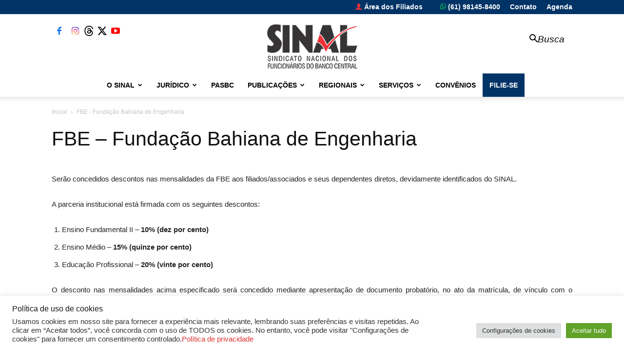

--- FILE ---
content_type: text/html; charset=UTF-8
request_url: https://portal.sinal.org.br/convenios/fbe-fundacao-bahiana-de-engenharia/
body_size: 169673
content:
<!doctype html >
<!--[if IE 8]>    <html class="ie8" lang="en"> <![endif]-->
<!--[if IE 9]>    <html class="ie9" lang="en"> <![endif]-->
<!--[if gt IE 8]><!--> <html lang="pt-BR"> <!--<![endif]-->
<head>
    <title>FBE &#8211; Fundação Bahiana de Engenharia | SINAL - Sindicato Nacional dos Funcionários do Banco Central</title>
    <meta charset="UTF-8" />
    <meta name="viewport" content="width=device-width, initial-scale=1.0">
    <link rel="pingback" href="https://portal.sinal.org.br/xmlrpc.php" />
    <meta name='robots' content='max-image-preview:large' />
	<style>img:is([sizes="auto" i], [sizes^="auto," i]) { contain-intrinsic-size: 3000px 1500px }</style>
	<link rel="icon" type="image/png" href="https://portal.sinal.org.br/wp-content/uploads/2019/05/icone-sinal-1.png"><link rel="alternate" type="application/rss+xml" title="Feed para SINAL - Sindicato Nacional dos Funcionários do Banco Central &raquo;" href="https://portal.sinal.org.br/feed/" />
<link rel="alternate" type="application/rss+xml" title="Feed de comentários para SINAL - Sindicato Nacional dos Funcionários do Banco Central &raquo;" href="https://portal.sinal.org.br/comments/feed/" />
		<!-- This site uses the Google Analytics by ExactMetrics plugin v8.9.0 - Using Analytics tracking - https://www.exactmetrics.com/ -->
							<script src="//www.googletagmanager.com/gtag/js?id=G-0KGTMDJG59"  data-cfasync="false" data-wpfc-render="false" type="text/javascript" async></script>
			<script data-cfasync="false" data-wpfc-render="false" type="text/javascript">
				var em_version = '8.9.0';
				var em_track_user = true;
				var em_no_track_reason = '';
								var ExactMetricsDefaultLocations = {"page_location":"https:\/\/portal.sinal.org.br\/convenios\/fbe-fundacao-bahiana-de-engenharia\/"};
								if ( typeof ExactMetricsPrivacyGuardFilter === 'function' ) {
					var ExactMetricsLocations = (typeof ExactMetricsExcludeQuery === 'object') ? ExactMetricsPrivacyGuardFilter( ExactMetricsExcludeQuery ) : ExactMetricsPrivacyGuardFilter( ExactMetricsDefaultLocations );
				} else {
					var ExactMetricsLocations = (typeof ExactMetricsExcludeQuery === 'object') ? ExactMetricsExcludeQuery : ExactMetricsDefaultLocations;
				}

								var disableStrs = [
										'ga-disable-G-0KGTMDJG59',
									];

				/* Function to detect opted out users */
				function __gtagTrackerIsOptedOut() {
					for (var index = 0; index < disableStrs.length; index++) {
						if (document.cookie.indexOf(disableStrs[index] + '=true') > -1) {
							return true;
						}
					}

					return false;
				}

				/* Disable tracking if the opt-out cookie exists. */
				if (__gtagTrackerIsOptedOut()) {
					for (var index = 0; index < disableStrs.length; index++) {
						window[disableStrs[index]] = true;
					}
				}

				/* Opt-out function */
				function __gtagTrackerOptout() {
					for (var index = 0; index < disableStrs.length; index++) {
						document.cookie = disableStrs[index] + '=true; expires=Thu, 31 Dec 2099 23:59:59 UTC; path=/';
						window[disableStrs[index]] = true;
					}
				}

				if ('undefined' === typeof gaOptout) {
					function gaOptout() {
						__gtagTrackerOptout();
					}
				}
								window.dataLayer = window.dataLayer || [];

				window.ExactMetricsDualTracker = {
					helpers: {},
					trackers: {},
				};
				if (em_track_user) {
					function __gtagDataLayer() {
						dataLayer.push(arguments);
					}

					function __gtagTracker(type, name, parameters) {
						if (!parameters) {
							parameters = {};
						}

						if (parameters.send_to) {
							__gtagDataLayer.apply(null, arguments);
							return;
						}

						if (type === 'event') {
														parameters.send_to = exactmetrics_frontend.v4_id;
							var hookName = name;
							if (typeof parameters['event_category'] !== 'undefined') {
								hookName = parameters['event_category'] + ':' + name;
							}

							if (typeof ExactMetricsDualTracker.trackers[hookName] !== 'undefined') {
								ExactMetricsDualTracker.trackers[hookName](parameters);
							} else {
								__gtagDataLayer('event', name, parameters);
							}
							
						} else {
							__gtagDataLayer.apply(null, arguments);
						}
					}

					__gtagTracker('js', new Date());
					__gtagTracker('set', {
						'developer_id.dNDMyYj': true,
											});
					if ( ExactMetricsLocations.page_location ) {
						__gtagTracker('set', ExactMetricsLocations);
					}
										__gtagTracker('config', 'G-0KGTMDJG59', {"forceSSL":"true","link_attribution":"true"} );
										window.gtag = __gtagTracker;										(function () {
						/* https://developers.google.com/analytics/devguides/collection/analyticsjs/ */
						/* ga and __gaTracker compatibility shim. */
						var noopfn = function () {
							return null;
						};
						var newtracker = function () {
							return new Tracker();
						};
						var Tracker = function () {
							return null;
						};
						var p = Tracker.prototype;
						p.get = noopfn;
						p.set = noopfn;
						p.send = function () {
							var args = Array.prototype.slice.call(arguments);
							args.unshift('send');
							__gaTracker.apply(null, args);
						};
						var __gaTracker = function () {
							var len = arguments.length;
							if (len === 0) {
								return;
							}
							var f = arguments[len - 1];
							if (typeof f !== 'object' || f === null || typeof f.hitCallback !== 'function') {
								if ('send' === arguments[0]) {
									var hitConverted, hitObject = false, action;
									if ('event' === arguments[1]) {
										if ('undefined' !== typeof arguments[3]) {
											hitObject = {
												'eventAction': arguments[3],
												'eventCategory': arguments[2],
												'eventLabel': arguments[4],
												'value': arguments[5] ? arguments[5] : 1,
											}
										}
									}
									if ('pageview' === arguments[1]) {
										if ('undefined' !== typeof arguments[2]) {
											hitObject = {
												'eventAction': 'page_view',
												'page_path': arguments[2],
											}
										}
									}
									if (typeof arguments[2] === 'object') {
										hitObject = arguments[2];
									}
									if (typeof arguments[5] === 'object') {
										Object.assign(hitObject, arguments[5]);
									}
									if ('undefined' !== typeof arguments[1].hitType) {
										hitObject = arguments[1];
										if ('pageview' === hitObject.hitType) {
											hitObject.eventAction = 'page_view';
										}
									}
									if (hitObject) {
										action = 'timing' === arguments[1].hitType ? 'timing_complete' : hitObject.eventAction;
										hitConverted = mapArgs(hitObject);
										__gtagTracker('event', action, hitConverted);
									}
								}
								return;
							}

							function mapArgs(args) {
								var arg, hit = {};
								var gaMap = {
									'eventCategory': 'event_category',
									'eventAction': 'event_action',
									'eventLabel': 'event_label',
									'eventValue': 'event_value',
									'nonInteraction': 'non_interaction',
									'timingCategory': 'event_category',
									'timingVar': 'name',
									'timingValue': 'value',
									'timingLabel': 'event_label',
									'page': 'page_path',
									'location': 'page_location',
									'title': 'page_title',
									'referrer' : 'page_referrer',
								};
								for (arg in args) {
																		if (!(!args.hasOwnProperty(arg) || !gaMap.hasOwnProperty(arg))) {
										hit[gaMap[arg]] = args[arg];
									} else {
										hit[arg] = args[arg];
									}
								}
								return hit;
							}

							try {
								f.hitCallback();
							} catch (ex) {
							}
						};
						__gaTracker.create = newtracker;
						__gaTracker.getByName = newtracker;
						__gaTracker.getAll = function () {
							return [];
						};
						__gaTracker.remove = noopfn;
						__gaTracker.loaded = true;
						window['__gaTracker'] = __gaTracker;
					})();
									} else {
										console.log("");
					(function () {
						function __gtagTracker() {
							return null;
						}

						window['__gtagTracker'] = __gtagTracker;
						window['gtag'] = __gtagTracker;
					})();
									}
			</script>
			
							<!-- / Google Analytics by ExactMetrics -->
		<script type="text/javascript">
/* <![CDATA[ */
window._wpemojiSettings = {"baseUrl":"https:\/\/s.w.org\/images\/core\/emoji\/16.0.1\/72x72\/","ext":".png","svgUrl":"https:\/\/s.w.org\/images\/core\/emoji\/16.0.1\/svg\/","svgExt":".svg","source":{"concatemoji":"https:\/\/portal.sinal.org.br\/wp-includes\/js\/wp-emoji-release.min.js?ver=6.8.3"}};
/*! This file is auto-generated */
!function(s,n){var o,i,e;function c(e){try{var t={supportTests:e,timestamp:(new Date).valueOf()};sessionStorage.setItem(o,JSON.stringify(t))}catch(e){}}function p(e,t,n){e.clearRect(0,0,e.canvas.width,e.canvas.height),e.fillText(t,0,0);var t=new Uint32Array(e.getImageData(0,0,e.canvas.width,e.canvas.height).data),a=(e.clearRect(0,0,e.canvas.width,e.canvas.height),e.fillText(n,0,0),new Uint32Array(e.getImageData(0,0,e.canvas.width,e.canvas.height).data));return t.every(function(e,t){return e===a[t]})}function u(e,t){e.clearRect(0,0,e.canvas.width,e.canvas.height),e.fillText(t,0,0);for(var n=e.getImageData(16,16,1,1),a=0;a<n.data.length;a++)if(0!==n.data[a])return!1;return!0}function f(e,t,n,a){switch(t){case"flag":return n(e,"\ud83c\udff3\ufe0f\u200d\u26a7\ufe0f","\ud83c\udff3\ufe0f\u200b\u26a7\ufe0f")?!1:!n(e,"\ud83c\udde8\ud83c\uddf6","\ud83c\udde8\u200b\ud83c\uddf6")&&!n(e,"\ud83c\udff4\udb40\udc67\udb40\udc62\udb40\udc65\udb40\udc6e\udb40\udc67\udb40\udc7f","\ud83c\udff4\u200b\udb40\udc67\u200b\udb40\udc62\u200b\udb40\udc65\u200b\udb40\udc6e\u200b\udb40\udc67\u200b\udb40\udc7f");case"emoji":return!a(e,"\ud83e\udedf")}return!1}function g(e,t,n,a){var r="undefined"!=typeof WorkerGlobalScope&&self instanceof WorkerGlobalScope?new OffscreenCanvas(300,150):s.createElement("canvas"),o=r.getContext("2d",{willReadFrequently:!0}),i=(o.textBaseline="top",o.font="600 32px Arial",{});return e.forEach(function(e){i[e]=t(o,e,n,a)}),i}function t(e){var t=s.createElement("script");t.src=e,t.defer=!0,s.head.appendChild(t)}"undefined"!=typeof Promise&&(o="wpEmojiSettingsSupports",i=["flag","emoji"],n.supports={everything:!0,everythingExceptFlag:!0},e=new Promise(function(e){s.addEventListener("DOMContentLoaded",e,{once:!0})}),new Promise(function(t){var n=function(){try{var e=JSON.parse(sessionStorage.getItem(o));if("object"==typeof e&&"number"==typeof e.timestamp&&(new Date).valueOf()<e.timestamp+604800&&"object"==typeof e.supportTests)return e.supportTests}catch(e){}return null}();if(!n){if("undefined"!=typeof Worker&&"undefined"!=typeof OffscreenCanvas&&"undefined"!=typeof URL&&URL.createObjectURL&&"undefined"!=typeof Blob)try{var e="postMessage("+g.toString()+"("+[JSON.stringify(i),f.toString(),p.toString(),u.toString()].join(",")+"));",a=new Blob([e],{type:"text/javascript"}),r=new Worker(URL.createObjectURL(a),{name:"wpTestEmojiSupports"});return void(r.onmessage=function(e){c(n=e.data),r.terminate(),t(n)})}catch(e){}c(n=g(i,f,p,u))}t(n)}).then(function(e){for(var t in e)n.supports[t]=e[t],n.supports.everything=n.supports.everything&&n.supports[t],"flag"!==t&&(n.supports.everythingExceptFlag=n.supports.everythingExceptFlag&&n.supports[t]);n.supports.everythingExceptFlag=n.supports.everythingExceptFlag&&!n.supports.flag,n.DOMReady=!1,n.readyCallback=function(){n.DOMReady=!0}}).then(function(){return e}).then(function(){var e;n.supports.everything||(n.readyCallback(),(e=n.source||{}).concatemoji?t(e.concatemoji):e.wpemoji&&e.twemoji&&(t(e.twemoji),t(e.wpemoji)))}))}((window,document),window._wpemojiSettings);
/* ]]> */
</script>
<style id='wp-emoji-styles-inline-css' type='text/css'>

	img.wp-smiley, img.emoji {
		display: inline !important;
		border: none !important;
		box-shadow: none !important;
		height: 1em !important;
		width: 1em !important;
		margin: 0 0.07em !important;
		vertical-align: -0.1em !important;
		background: none !important;
		padding: 0 !important;
	}
</style>
<link rel='stylesheet' id='wp-block-library-css' href='https://portal.sinal.org.br/wp-includes/css/dist/block-library/style.min.css?ver=6.8.3' type='text/css' media='all' />
<style id='classic-theme-styles-inline-css' type='text/css'>
/*! This file is auto-generated */
.wp-block-button__link{color:#fff;background-color:#32373c;border-radius:9999px;box-shadow:none;text-decoration:none;padding:calc(.667em + 2px) calc(1.333em + 2px);font-size:1.125em}.wp-block-file__button{background:#32373c;color:#fff;text-decoration:none}
</style>
<style id='global-styles-inline-css' type='text/css'>
:root{--wp--preset--aspect-ratio--square: 1;--wp--preset--aspect-ratio--4-3: 4/3;--wp--preset--aspect-ratio--3-4: 3/4;--wp--preset--aspect-ratio--3-2: 3/2;--wp--preset--aspect-ratio--2-3: 2/3;--wp--preset--aspect-ratio--16-9: 16/9;--wp--preset--aspect-ratio--9-16: 9/16;--wp--preset--color--black: #000000;--wp--preset--color--cyan-bluish-gray: #abb8c3;--wp--preset--color--white: #ffffff;--wp--preset--color--pale-pink: #f78da7;--wp--preset--color--vivid-red: #cf2e2e;--wp--preset--color--luminous-vivid-orange: #ff6900;--wp--preset--color--luminous-vivid-amber: #fcb900;--wp--preset--color--light-green-cyan: #7bdcb5;--wp--preset--color--vivid-green-cyan: #00d084;--wp--preset--color--pale-cyan-blue: #8ed1fc;--wp--preset--color--vivid-cyan-blue: #0693e3;--wp--preset--color--vivid-purple: #9b51e0;--wp--preset--gradient--vivid-cyan-blue-to-vivid-purple: linear-gradient(135deg,rgba(6,147,227,1) 0%,rgb(155,81,224) 100%);--wp--preset--gradient--light-green-cyan-to-vivid-green-cyan: linear-gradient(135deg,rgb(122,220,180) 0%,rgb(0,208,130) 100%);--wp--preset--gradient--luminous-vivid-amber-to-luminous-vivid-orange: linear-gradient(135deg,rgba(252,185,0,1) 0%,rgba(255,105,0,1) 100%);--wp--preset--gradient--luminous-vivid-orange-to-vivid-red: linear-gradient(135deg,rgba(255,105,0,1) 0%,rgb(207,46,46) 100%);--wp--preset--gradient--very-light-gray-to-cyan-bluish-gray: linear-gradient(135deg,rgb(238,238,238) 0%,rgb(169,184,195) 100%);--wp--preset--gradient--cool-to-warm-spectrum: linear-gradient(135deg,rgb(74,234,220) 0%,rgb(151,120,209) 20%,rgb(207,42,186) 40%,rgb(238,44,130) 60%,rgb(251,105,98) 80%,rgb(254,248,76) 100%);--wp--preset--gradient--blush-light-purple: linear-gradient(135deg,rgb(255,206,236) 0%,rgb(152,150,240) 100%);--wp--preset--gradient--blush-bordeaux: linear-gradient(135deg,rgb(254,205,165) 0%,rgb(254,45,45) 50%,rgb(107,0,62) 100%);--wp--preset--gradient--luminous-dusk: linear-gradient(135deg,rgb(255,203,112) 0%,rgb(199,81,192) 50%,rgb(65,88,208) 100%);--wp--preset--gradient--pale-ocean: linear-gradient(135deg,rgb(255,245,203) 0%,rgb(182,227,212) 50%,rgb(51,167,181) 100%);--wp--preset--gradient--electric-grass: linear-gradient(135deg,rgb(202,248,128) 0%,rgb(113,206,126) 100%);--wp--preset--gradient--midnight: linear-gradient(135deg,rgb(2,3,129) 0%,rgb(40,116,252) 100%);--wp--preset--font-size--small: 11px;--wp--preset--font-size--medium: 20px;--wp--preset--font-size--large: 32px;--wp--preset--font-size--x-large: 42px;--wp--preset--font-size--regular: 15px;--wp--preset--font-size--larger: 50px;--wp--preset--spacing--20: 0.44rem;--wp--preset--spacing--30: 0.67rem;--wp--preset--spacing--40: 1rem;--wp--preset--spacing--50: 1.5rem;--wp--preset--spacing--60: 2.25rem;--wp--preset--spacing--70: 3.38rem;--wp--preset--spacing--80: 5.06rem;--wp--preset--shadow--natural: 6px 6px 9px rgba(0, 0, 0, 0.2);--wp--preset--shadow--deep: 12px 12px 50px rgba(0, 0, 0, 0.4);--wp--preset--shadow--sharp: 6px 6px 0px rgba(0, 0, 0, 0.2);--wp--preset--shadow--outlined: 6px 6px 0px -3px rgba(255, 255, 255, 1), 6px 6px rgba(0, 0, 0, 1);--wp--preset--shadow--crisp: 6px 6px 0px rgba(0, 0, 0, 1);}:where(.is-layout-flex){gap: 0.5em;}:where(.is-layout-grid){gap: 0.5em;}body .is-layout-flex{display: flex;}.is-layout-flex{flex-wrap: wrap;align-items: center;}.is-layout-flex > :is(*, div){margin: 0;}body .is-layout-grid{display: grid;}.is-layout-grid > :is(*, div){margin: 0;}:where(.wp-block-columns.is-layout-flex){gap: 2em;}:where(.wp-block-columns.is-layout-grid){gap: 2em;}:where(.wp-block-post-template.is-layout-flex){gap: 1.25em;}:where(.wp-block-post-template.is-layout-grid){gap: 1.25em;}.has-black-color{color: var(--wp--preset--color--black) !important;}.has-cyan-bluish-gray-color{color: var(--wp--preset--color--cyan-bluish-gray) !important;}.has-white-color{color: var(--wp--preset--color--white) !important;}.has-pale-pink-color{color: var(--wp--preset--color--pale-pink) !important;}.has-vivid-red-color{color: var(--wp--preset--color--vivid-red) !important;}.has-luminous-vivid-orange-color{color: var(--wp--preset--color--luminous-vivid-orange) !important;}.has-luminous-vivid-amber-color{color: var(--wp--preset--color--luminous-vivid-amber) !important;}.has-light-green-cyan-color{color: var(--wp--preset--color--light-green-cyan) !important;}.has-vivid-green-cyan-color{color: var(--wp--preset--color--vivid-green-cyan) !important;}.has-pale-cyan-blue-color{color: var(--wp--preset--color--pale-cyan-blue) !important;}.has-vivid-cyan-blue-color{color: var(--wp--preset--color--vivid-cyan-blue) !important;}.has-vivid-purple-color{color: var(--wp--preset--color--vivid-purple) !important;}.has-black-background-color{background-color: var(--wp--preset--color--black) !important;}.has-cyan-bluish-gray-background-color{background-color: var(--wp--preset--color--cyan-bluish-gray) !important;}.has-white-background-color{background-color: var(--wp--preset--color--white) !important;}.has-pale-pink-background-color{background-color: var(--wp--preset--color--pale-pink) !important;}.has-vivid-red-background-color{background-color: var(--wp--preset--color--vivid-red) !important;}.has-luminous-vivid-orange-background-color{background-color: var(--wp--preset--color--luminous-vivid-orange) !important;}.has-luminous-vivid-amber-background-color{background-color: var(--wp--preset--color--luminous-vivid-amber) !important;}.has-light-green-cyan-background-color{background-color: var(--wp--preset--color--light-green-cyan) !important;}.has-vivid-green-cyan-background-color{background-color: var(--wp--preset--color--vivid-green-cyan) !important;}.has-pale-cyan-blue-background-color{background-color: var(--wp--preset--color--pale-cyan-blue) !important;}.has-vivid-cyan-blue-background-color{background-color: var(--wp--preset--color--vivid-cyan-blue) !important;}.has-vivid-purple-background-color{background-color: var(--wp--preset--color--vivid-purple) !important;}.has-black-border-color{border-color: var(--wp--preset--color--black) !important;}.has-cyan-bluish-gray-border-color{border-color: var(--wp--preset--color--cyan-bluish-gray) !important;}.has-white-border-color{border-color: var(--wp--preset--color--white) !important;}.has-pale-pink-border-color{border-color: var(--wp--preset--color--pale-pink) !important;}.has-vivid-red-border-color{border-color: var(--wp--preset--color--vivid-red) !important;}.has-luminous-vivid-orange-border-color{border-color: var(--wp--preset--color--luminous-vivid-orange) !important;}.has-luminous-vivid-amber-border-color{border-color: var(--wp--preset--color--luminous-vivid-amber) !important;}.has-light-green-cyan-border-color{border-color: var(--wp--preset--color--light-green-cyan) !important;}.has-vivid-green-cyan-border-color{border-color: var(--wp--preset--color--vivid-green-cyan) !important;}.has-pale-cyan-blue-border-color{border-color: var(--wp--preset--color--pale-cyan-blue) !important;}.has-vivid-cyan-blue-border-color{border-color: var(--wp--preset--color--vivid-cyan-blue) !important;}.has-vivid-purple-border-color{border-color: var(--wp--preset--color--vivid-purple) !important;}.has-vivid-cyan-blue-to-vivid-purple-gradient-background{background: var(--wp--preset--gradient--vivid-cyan-blue-to-vivid-purple) !important;}.has-light-green-cyan-to-vivid-green-cyan-gradient-background{background: var(--wp--preset--gradient--light-green-cyan-to-vivid-green-cyan) !important;}.has-luminous-vivid-amber-to-luminous-vivid-orange-gradient-background{background: var(--wp--preset--gradient--luminous-vivid-amber-to-luminous-vivid-orange) !important;}.has-luminous-vivid-orange-to-vivid-red-gradient-background{background: var(--wp--preset--gradient--luminous-vivid-orange-to-vivid-red) !important;}.has-very-light-gray-to-cyan-bluish-gray-gradient-background{background: var(--wp--preset--gradient--very-light-gray-to-cyan-bluish-gray) !important;}.has-cool-to-warm-spectrum-gradient-background{background: var(--wp--preset--gradient--cool-to-warm-spectrum) !important;}.has-blush-light-purple-gradient-background{background: var(--wp--preset--gradient--blush-light-purple) !important;}.has-blush-bordeaux-gradient-background{background: var(--wp--preset--gradient--blush-bordeaux) !important;}.has-luminous-dusk-gradient-background{background: var(--wp--preset--gradient--luminous-dusk) !important;}.has-pale-ocean-gradient-background{background: var(--wp--preset--gradient--pale-ocean) !important;}.has-electric-grass-gradient-background{background: var(--wp--preset--gradient--electric-grass) !important;}.has-midnight-gradient-background{background: var(--wp--preset--gradient--midnight) !important;}.has-small-font-size{font-size: var(--wp--preset--font-size--small) !important;}.has-medium-font-size{font-size: var(--wp--preset--font-size--medium) !important;}.has-large-font-size{font-size: var(--wp--preset--font-size--large) !important;}.has-x-large-font-size{font-size: var(--wp--preset--font-size--x-large) !important;}
:where(.wp-block-post-template.is-layout-flex){gap: 1.25em;}:where(.wp-block-post-template.is-layout-grid){gap: 1.25em;}
:where(.wp-block-columns.is-layout-flex){gap: 2em;}:where(.wp-block-columns.is-layout-grid){gap: 2em;}
:root :where(.wp-block-pullquote){font-size: 1.5em;line-height: 1.6;}
</style>
<link rel='stylesheet' id='cookie-law-info-css' href='https://portal.sinal.org.br/wp-content/plugins/cookie-law-info/legacy/public/css/cookie-law-info-public.css?ver=3.3.8' type='text/css' media='all' />
<link rel='stylesheet' id='cookie-law-info-gdpr-css' href='https://portal.sinal.org.br/wp-content/plugins/cookie-law-info/legacy/public/css/cookie-law-info-gdpr.css?ver=3.3.8' type='text/css' media='all' />
<link rel='stylesheet' id='td-plugin-multi-purpose-css' href='https://portal.sinal.org.br/wp-content/plugins/td-composer/td-multi-purpose/style.css?ver=7cd248d7ca13c255207c3f8b916c3f00' type='text/css' media='all' />
<link rel='stylesheet' id='slb_core-css' href='https://portal.sinal.org.br/wp-content/plugins/simple-lightbox/client/css/app.css?ver=2.9.4' type='text/css' media='all' />
<link rel='stylesheet' id='tablepress-default-css' href='https://portal.sinal.org.br/wp-content/plugins/tablepress/css/build/default.css?ver=3.2.5' type='text/css' media='all' />
<link rel='stylesheet' id='td-theme-css' href='https://portal.sinal.org.br/wp-content/themes/Newspaper/style.css?ver=12.7.3' type='text/css' media='all' />
<style id='td-theme-inline-css' type='text/css'>@media (max-width:767px){.td-header-desktop-wrap{display:none}}@media (min-width:767px){.td-header-mobile-wrap{display:none}}</style>
<link rel='stylesheet' id='carousel-slider-frontend-css' href='https://portal.sinal.org.br/wp-content/plugins/carousel-slider/assets/css/frontend.css?ver=2.2.16' type='text/css' media='all' />
<link rel='stylesheet' id='tmm-css' href='https://portal.sinal.org.br/wp-content/plugins/team-members/inc/css/tmm_style.css?ver=6.8.3' type='text/css' media='all' />
<link rel='stylesheet' id='td-legacy-framework-front-style-css' href='https://portal.sinal.org.br/wp-content/plugins/td-composer/legacy/Newspaper/assets/css/td_legacy_main.css?ver=7cd248d7ca13c255207c3f8b916c3f00' type='text/css' media='all' />
<link rel='stylesheet' id='td-standard-pack-framework-front-style-css' href='https://portal.sinal.org.br/wp-content/plugins/td-standard-pack/Newspaper/assets/css/td_standard_pack_main.css?ver=c12e6da63ed2f212e87e44e5e9b9a302' type='text/css' media='all' />
<script type="text/javascript" src="https://portal.sinal.org.br/wp-content/plugins/google-analytics-dashboard-for-wp/assets/js/frontend-gtag.min.js?ver=8.9.0" id="exactmetrics-frontend-script-js" async="async" data-wp-strategy="async"></script>
<script data-cfasync="false" data-wpfc-render="false" type="text/javascript" id='exactmetrics-frontend-script-js-extra'>/* <![CDATA[ */
var exactmetrics_frontend = {"js_events_tracking":"true","download_extensions":"doc,pdf,ppt,zip,xls,docx,pptx,xlsx","inbound_paths":"[{\"path\":\"\\\/go\\\/\",\"label\":\"affiliate\"},{\"path\":\"\\\/recommend\\\/\",\"label\":\"affiliate\"}]","home_url":"https:\/\/portal.sinal.org.br","hash_tracking":"false","v4_id":"G-0KGTMDJG59"};/* ]]> */
</script>
<script type="text/javascript" src="https://portal.sinal.org.br/wp-includes/js/jquery/jquery.min.js?ver=3.7.1" id="jquery-core-js"></script>
<script type="text/javascript" src="https://portal.sinal.org.br/wp-includes/js/jquery/jquery-migrate.min.js?ver=3.4.1" id="jquery-migrate-js"></script>
<script type="text/javascript" id="cookie-law-info-js-extra">
/* <![CDATA[ */
var Cli_Data = {"nn_cookie_ids":[],"cookielist":[],"non_necessary_cookies":[],"ccpaEnabled":"","ccpaRegionBased":"","ccpaBarEnabled":"","strictlyEnabled":["necessary","obligatoire"],"ccpaType":"gdpr","js_blocking":"1","custom_integration":"","triggerDomRefresh":"","secure_cookies":""};
var cli_cookiebar_settings = {"animate_speed_hide":"500","animate_speed_show":"500","background":"#FFF","border":"#b1a6a6c2","border_on":"","button_1_button_colour":"#61a229","button_1_button_hover":"#4e8221","button_1_link_colour":"#fff","button_1_as_button":"1","button_1_new_win":"","button_2_button_colour":"#333","button_2_button_hover":"#292929","button_2_link_colour":"#444","button_2_as_button":"1","button_2_hidebar":"","button_3_button_colour":"#dedfe0","button_3_button_hover":"#b2b2b3","button_3_link_colour":"#333333","button_3_as_button":"1","button_3_new_win":"","button_4_button_colour":"#dedfe0","button_4_button_hover":"#b2b2b3","button_4_link_colour":"#333333","button_4_as_button":"1","button_7_button_colour":"#61a229","button_7_button_hover":"#4e8221","button_7_link_colour":"#fff","button_7_as_button":"1","button_7_new_win":"","font_family":"inherit","header_fix":"","notify_animate_hide":"1","notify_animate_show":"","notify_div_id":"#cookie-law-info-bar","notify_position_horizontal":"right","notify_position_vertical":"bottom","scroll_close":"","scroll_close_reload":"","accept_close_reload":"","reject_close_reload":"","showagain_tab":"","showagain_background":"#fff","showagain_border":"#000","showagain_div_id":"#cookie-law-info-again","showagain_x_position":"100px","text":"#333333","show_once_yn":"","show_once":"10000","logging_on":"","as_popup":"","popup_overlay":"1","bar_heading_text":"Pol\u00edtica de uso de cookies","cookie_bar_as":"banner","popup_showagain_position":"bottom-right","widget_position":"left"};
var log_object = {"ajax_url":"https:\/\/portal.sinal.org.br\/wp-admin\/admin-ajax.php"};
/* ]]> */
</script>
<script type="text/javascript" src="https://portal.sinal.org.br/wp-content/plugins/cookie-law-info/legacy/public/js/cookie-law-info-public.js?ver=3.3.8" id="cookie-law-info-js"></script>
<link rel="https://api.w.org/" href="https://portal.sinal.org.br/wp-json/" /><link rel="alternate" title="JSON" type="application/json" href="https://portal.sinal.org.br/wp-json/wp/v2/convenios/194647" /><link rel="EditURI" type="application/rsd+xml" title="RSD" href="https://portal.sinal.org.br/xmlrpc.php?rsd" />
<link rel="canonical" href="https://portal.sinal.org.br/convenios/fbe-fundacao-bahiana-de-engenharia/" />
<link rel='shortlink' href='https://portal.sinal.org.br/?p=194647' />
<link rel="alternate" title="oEmbed (JSON)" type="application/json+oembed" href="https://portal.sinal.org.br/wp-json/oembed/1.0/embed?url=https%3A%2F%2Fportal.sinal.org.br%2Fconvenios%2Ffbe-fundacao-bahiana-de-engenharia%2F" />
<link rel="alternate" title="oEmbed (XML)" type="text/xml+oembed" href="https://portal.sinal.org.br/wp-json/oembed/1.0/embed?url=https%3A%2F%2Fportal.sinal.org.br%2Fconvenios%2Ffbe-fundacao-bahiana-de-engenharia%2F&#038;format=xml" />
  <script src="https://cdn.onesignal.com/sdks/web/v16/OneSignalSDK.page.js" defer></script>
  <script>
          window.OneSignalDeferred = window.OneSignalDeferred || [];
          OneSignalDeferred.push(async function(OneSignal) {
            await OneSignal.init({
              appId: "10d4622a-2f82-4b82-829b-61f6a069a0e5",
              serviceWorkerOverrideForTypical: true,
              path: "https://portal.sinal.org.br/wp-content/plugins/onesignal-free-web-push-notifications/sdk_files/",
              serviceWorkerParam: { scope: "/wp-content/plugins/onesignal-free-web-push-notifications/sdk_files/push/onesignal/" },
              serviceWorkerPath: "OneSignalSDKWorker.js",
            });
          });

          // Unregister the legacy OneSignal service worker to prevent scope conflicts
          if (navigator.serviceWorker) {
            navigator.serviceWorker.getRegistrations().then((registrations) => {
              // Iterate through all registered service workers
              registrations.forEach((registration) => {
                // Check the script URL to identify the specific service worker
                if (registration.active && registration.active.scriptURL.includes('OneSignalSDKWorker.js.php')) {
                  // Unregister the service worker
                  registration.unregister().then((success) => {
                    if (success) {
                      console.log('OneSignalSW: Successfully unregistered:', registration.active.scriptURL);
                    } else {
                      console.log('OneSignalSW: Failed to unregister:', registration.active.scriptURL);
                    }
                  });
                }
              });
            }).catch((error) => {
              console.error('Error fetching service worker registrations:', error);
            });
        }
        </script>
<meta name="generator" content="Powered by Slider Revolution 6.5.0 - responsive, Mobile-Friendly Slider Plugin for WordPress with comfortable drag and drop interface." />

<!-- JS generated by theme -->

<script type="text/javascript" id="td-generated-header-js">
    
    

	    var tdBlocksArray = []; //here we store all the items for the current page

	    // td_block class - each ajax block uses a object of this class for requests
	    function tdBlock() {
		    this.id = '';
		    this.block_type = 1; //block type id (1-234 etc)
		    this.atts = '';
		    this.td_column_number = '';
		    this.td_current_page = 1; //
		    this.post_count = 0; //from wp
		    this.found_posts = 0; //from wp
		    this.max_num_pages = 0; //from wp
		    this.td_filter_value = ''; //current live filter value
		    this.is_ajax_running = false;
		    this.td_user_action = ''; // load more or infinite loader (used by the animation)
		    this.header_color = '';
		    this.ajax_pagination_infinite_stop = ''; //show load more at page x
	    }

        // td_js_generator - mini detector
        ( function () {
            var htmlTag = document.getElementsByTagName("html")[0];

	        if ( navigator.userAgent.indexOf("MSIE 10.0") > -1 ) {
                htmlTag.className += ' ie10';
            }

            if ( !!navigator.userAgent.match(/Trident.*rv\:11\./) ) {
                htmlTag.className += ' ie11';
            }

	        if ( navigator.userAgent.indexOf("Edge") > -1 ) {
                htmlTag.className += ' ieEdge';
            }

            if ( /(iPad|iPhone|iPod)/g.test(navigator.userAgent) ) {
                htmlTag.className += ' td-md-is-ios';
            }

            var user_agent = navigator.userAgent.toLowerCase();
            if ( user_agent.indexOf("android") > -1 ) {
                htmlTag.className += ' td-md-is-android';
            }

            if ( -1 !== navigator.userAgent.indexOf('Mac OS X')  ) {
                htmlTag.className += ' td-md-is-os-x';
            }

            if ( /chrom(e|ium)/.test(navigator.userAgent.toLowerCase()) ) {
               htmlTag.className += ' td-md-is-chrome';
            }

            if ( -1 !== navigator.userAgent.indexOf('Firefox') ) {
                htmlTag.className += ' td-md-is-firefox';
            }

            if ( -1 !== navigator.userAgent.indexOf('Safari') && -1 === navigator.userAgent.indexOf('Chrome') ) {
                htmlTag.className += ' td-md-is-safari';
            }

            if( -1 !== navigator.userAgent.indexOf('IEMobile') ){
                htmlTag.className += ' td-md-is-iemobile';
            }

        })();

        var tdLocalCache = {};

        ( function () {
            "use strict";

            tdLocalCache = {
                data: {},
                remove: function (resource_id) {
                    delete tdLocalCache.data[resource_id];
                },
                exist: function (resource_id) {
                    return tdLocalCache.data.hasOwnProperty(resource_id) && tdLocalCache.data[resource_id] !== null;
                },
                get: function (resource_id) {
                    return tdLocalCache.data[resource_id];
                },
                set: function (resource_id, cachedData) {
                    tdLocalCache.remove(resource_id);
                    tdLocalCache.data[resource_id] = cachedData;
                }
            };
        })();

    
    
var td_viewport_interval_list=[{"limitBottom":767,"sidebarWidth":228},{"limitBottom":1018,"sidebarWidth":300},{"limitBottom":1140,"sidebarWidth":324}];
var td_animation_stack_effect="type0";
var tds_animation_stack=true;
var td_animation_stack_specific_selectors=".entry-thumb, img, .td-lazy-img";
var td_animation_stack_general_selectors=".td-animation-stack img, .td-animation-stack .entry-thumb, .post img, .td-animation-stack .td-lazy-img";
var tdc_is_installed="yes";
var tdc_domain_active=false;
var td_ajax_url="https:\/\/portal.sinal.org.br\/wp-admin\/admin-ajax.php?td_theme_name=Newspaper&v=12.7.3";
var td_get_template_directory_uri="https:\/\/portal.sinal.org.br\/wp-content\/plugins\/td-composer\/legacy\/common";
var tds_snap_menu="";
var tds_logo_on_sticky="show_header_logo";
var tds_header_style="10";
var td_please_wait="Por favor, aguarde...";
var td_email_user_pass_incorrect="Matr\u00edcula ou senha incorreta!";
var td_email_user_incorrect="Matr\u00edcula incorreto!";
var td_email_incorrect="Matr\u00edcula incorreta!";
var td_user_incorrect="Username incorrect!";
var td_email_user_empty="Email or username empty!";
var td_pass_empty="Pass empty!";
var td_pass_pattern_incorrect="Invalid Pass Pattern!";
var td_retype_pass_incorrect="Retyped Pass incorrect!";
var tds_more_articles_on_post_enable="show";
var tds_more_articles_on_post_time_to_wait="";
var tds_more_articles_on_post_pages_distance_from_top=0;
var tds_captcha="";
var tds_theme_color_site_wide="#dd3333";
var tds_smart_sidebar="enabled";
var tdThemeName="Newspaper";
var tdThemeNameWl="Newspaper";
var td_magnific_popup_translation_tPrev="Anterior (Tecla de seta para a esquerda)";
var td_magnific_popup_translation_tNext="Pr\u00f3ximo (Seta para a direita)";
var td_magnific_popup_translation_tCounter="%curr% de %total%";
var td_magnific_popup_translation_ajax_tError="O conte\u00fado de %url% n\u00e3o p\u00f4de ser carregado.";
var td_magnific_popup_translation_image_tError="A imagem #%curr% n\u00e3o p\u00f4de ser carregada.";
var tdBlockNonce="fa63a0cb0c";
var tdMobileMenu="enabled";
var tdMobileSearch="enabled";
var tdDateNamesI18n={"month_names":["janeiro","fevereiro","mar\u00e7o","abril","maio","junho","julho","agosto","setembro","outubro","novembro","dezembro"],"month_names_short":["jan","fev","mar","abr","maio","jun","jul","ago","set","out","nov","dez"],"day_names":["domingo","segunda-feira","ter\u00e7a-feira","quarta-feira","quinta-feira","sexta-feira","s\u00e1bado"],"day_names_short":["dom","seg","ter","qua","qui","sex","s\u00e1b"]};
var tdb_modal_confirm="Save";
var tdb_modal_cancel="Cancel";
var tdb_modal_confirm_alt="Yes";
var tdb_modal_cancel_alt="No";
var td_deploy_mode="deploy";
var td_ad_background_click_link="";
var td_ad_background_click_target="";
</script>


<!-- Header style compiled by theme -->

<style>:root{--td_theme_color:#dd3333;--td_slider_text:rgba(221,51,51,0.7);--td_header_color:#1f365c;--td_mobile_menu_color:#ffffff;--td_mobile_icons_color:#000000}.td-header-style-12 .td-header-menu-wrap-full,.td-header-style-12 .td-affix,.td-grid-style-1.td-hover-1 .td-big-grid-post:hover .td-post-category,.td-grid-style-5.td-hover-1 .td-big-grid-post:hover .td-post-category,.td_category_template_3 .td-current-sub-category,.td_category_template_8 .td-category-header .td-category a.td-current-sub-category,.td_category_template_4 .td-category-siblings .td-category a:hover,.td_block_big_grid_9.td-grid-style-1 .td-post-category,.td_block_big_grid_9.td-grid-style-5 .td-post-category,.td-grid-style-6.td-hover-1 .td-module-thumb:after,.tdm-menu-active-style5 .td-header-menu-wrap .sf-menu>.current-menu-item>a,.tdm-menu-active-style5 .td-header-menu-wrap .sf-menu>.current-menu-ancestor>a,.tdm-menu-active-style5 .td-header-menu-wrap .sf-menu>.current-category-ancestor>a,.tdm-menu-active-style5 .td-header-menu-wrap .sf-menu>li>a:hover,.tdm-menu-active-style5 .td-header-menu-wrap .sf-menu>.sfHover>a{background-color:#dd3333}.td_mega_menu_sub_cats .cur-sub-cat,.td-mega-span h3 a:hover,.td_mod_mega_menu:hover .entry-title a,.header-search-wrap .result-msg a:hover,.td-header-top-menu .td-drop-down-search .td_module_wrap:hover .entry-title a,.td-header-top-menu .td-icon-search:hover,.td-header-wrap .result-msg a:hover,.top-header-menu li a:hover,.top-header-menu .current-menu-item>a,.top-header-menu .current-menu-ancestor>a,.top-header-menu .current-category-ancestor>a,.td-social-icon-wrap>a:hover,.td-header-sp-top-widget .td-social-icon-wrap a:hover,.td_mod_related_posts:hover h3>a,.td-post-template-11 .td-related-title .td-related-left:hover,.td-post-template-11 .td-related-title .td-related-right:hover,.td-post-template-11 .td-related-title .td-cur-simple-item,.td-post-template-11 .td_block_related_posts .td-next-prev-wrap a:hover,.td-category-header .td-pulldown-category-filter-link:hover,.td-category-siblings .td-subcat-dropdown a:hover,.td-category-siblings .td-subcat-dropdown a.td-current-sub-category,.footer-text-wrap .footer-email-wrap a,.footer-social-wrap a:hover,.td_module_17 .td-read-more a:hover,.td_module_18 .td-read-more a:hover,.td_module_19 .td-post-author-name a:hover,.td-pulldown-syle-2 .td-subcat-dropdown:hover .td-subcat-more span,.td-pulldown-syle-2 .td-subcat-dropdown:hover .td-subcat-more i,.td-pulldown-syle-3 .td-subcat-dropdown:hover .td-subcat-more span,.td-pulldown-syle-3 .td-subcat-dropdown:hover .td-subcat-more i,.tdm-menu-active-style3 .tdm-header.td-header-wrap .sf-menu>.current-category-ancestor>a,.tdm-menu-active-style3 .tdm-header.td-header-wrap .sf-menu>.current-menu-ancestor>a,.tdm-menu-active-style3 .tdm-header.td-header-wrap .sf-menu>.current-menu-item>a,.tdm-menu-active-style3 .tdm-header.td-header-wrap .sf-menu>.sfHover>a,.tdm-menu-active-style3 .tdm-header.td-header-wrap .sf-menu>li>a:hover{color:#dd3333}.td-mega-menu-page .wpb_content_element ul li a:hover,.td-theme-wrap .td-aj-search-results .td_module_wrap:hover .entry-title a,.td-theme-wrap .header-search-wrap .result-msg a:hover{color:#dd3333!important}.td_category_template_8 .td-category-header .td-category a.td-current-sub-category,.td_category_template_4 .td-category-siblings .td-category a:hover,.tdm-menu-active-style4 .tdm-header .sf-menu>.current-menu-item>a,.tdm-menu-active-style4 .tdm-header .sf-menu>.current-menu-ancestor>a,.tdm-menu-active-style4 .tdm-header .sf-menu>.current-category-ancestor>a,.tdm-menu-active-style4 .tdm-header .sf-menu>li>a:hover,.tdm-menu-active-style4 .tdm-header .sf-menu>.sfHover>a{border-color:#dd3333}.td-header-wrap .td-header-top-menu-full,.td-header-wrap .top-header-menu .sub-menu,.tdm-header-style-1.td-header-wrap .td-header-top-menu-full,.tdm-header-style-1.td-header-wrap .top-header-menu .sub-menu,.tdm-header-style-2.td-header-wrap .td-header-top-menu-full,.tdm-header-style-2.td-header-wrap .top-header-menu .sub-menu,.tdm-header-style-3.td-header-wrap .td-header-top-menu-full,.tdm-header-style-3.td-header-wrap .top-header-menu .sub-menu{background-color:#003366}.td-header-style-8 .td-header-top-menu-full{background-color:transparent}.td-header-style-8 .td-header-top-menu-full .td-header-top-menu{background-color:#003366;padding-left:15px;padding-right:15px}.td-header-wrap .td-header-top-menu-full .td-header-top-menu,.td-header-wrap .td-header-top-menu-full{border-bottom:none}.td-header-top-menu,.td-header-top-menu a,.td-header-wrap .td-header-top-menu-full .td-header-top-menu,.td-header-wrap .td-header-top-menu-full a,.td-header-style-8 .td-header-top-menu,.td-header-style-8 .td-header-top-menu a,.td-header-top-menu .td-drop-down-search .entry-title a{color:#ffffff}.top-header-menu .current-menu-item>a,.top-header-menu .current-menu-ancestor>a,.top-header-menu .current-category-ancestor>a,.top-header-menu li a:hover,.td-header-sp-top-widget .td-icon-search:hover{color:#dd3333}.td-header-wrap .td-header-sp-top-widget .td-icon-font,.td-header-style-7 .td-header-top-menu .td-social-icon-wrap .td-icon-font{color:#ffffff}.td-header-wrap .td-header-menu-wrap-full,.td-header-menu-wrap.td-affix,.td-header-style-3 .td-header-main-menu,.td-header-style-3 .td-affix .td-header-main-menu,.td-header-style-4 .td-header-main-menu,.td-header-style-4 .td-affix .td-header-main-menu,.td-header-style-8 .td-header-menu-wrap.td-affix,.td-header-style-8 .td-header-top-menu-full{background-color:#ffffff}.td-boxed-layout .td-header-style-3 .td-header-menu-wrap,.td-boxed-layout .td-header-style-4 .td-header-menu-wrap,.td-header-style-3 .td_stretch_content .td-header-menu-wrap,.td-header-style-4 .td_stretch_content .td-header-menu-wrap{background-color:#ffffff!important}@media (min-width:1019px){.td-header-style-1 .td-header-sp-recs,.td-header-style-1 .td-header-sp-logo{margin-bottom:28px}}@media (min-width:768px) and (max-width:1018px){.td-header-style-1 .td-header-sp-recs,.td-header-style-1 .td-header-sp-logo{margin-bottom:14px}}.td-header-style-7 .td-header-top-menu{border-bottom:none}.sf-menu>.current-menu-item>a:after,.sf-menu>.current-menu-ancestor>a:after,.sf-menu>.current-category-ancestor>a:after,.sf-menu>li:hover>a:after,.sf-menu>.sfHover>a:after,.td_block_mega_menu .td-next-prev-wrap a:hover,.td-mega-span .td-post-category:hover,.td-header-wrap .black-menu .sf-menu>li>a:hover,.td-header-wrap .black-menu .sf-menu>.current-menu-ancestor>a,.td-header-wrap .black-menu .sf-menu>.sfHover>a,.td-header-wrap .black-menu .sf-menu>.current-menu-item>a,.td-header-wrap .black-menu .sf-menu>.current-menu-ancestor>a,.td-header-wrap .black-menu .sf-menu>.current-category-ancestor>a,.tdm-menu-active-style5 .tdm-header .td-header-menu-wrap .sf-menu>.current-menu-item>a,.tdm-menu-active-style5 .tdm-header .td-header-menu-wrap .sf-menu>.current-menu-ancestor>a,.tdm-menu-active-style5 .tdm-header .td-header-menu-wrap .sf-menu>.current-category-ancestor>a,.tdm-menu-active-style5 .tdm-header .td-header-menu-wrap .sf-menu>li>a:hover,.tdm-menu-active-style5 .tdm-header .td-header-menu-wrap .sf-menu>.sfHover>a{background-color:#ed3237}.td_block_mega_menu .td-next-prev-wrap a:hover,.tdm-menu-active-style4 .tdm-header .sf-menu>.current-menu-item>a,.tdm-menu-active-style4 .tdm-header .sf-menu>.current-menu-ancestor>a,.tdm-menu-active-style4 .tdm-header .sf-menu>.current-category-ancestor>a,.tdm-menu-active-style4 .tdm-header .sf-menu>li>a:hover,.tdm-menu-active-style4 .tdm-header .sf-menu>.sfHover>a{border-color:#ed3237}.header-search-wrap .td-drop-down-search:before{border-color:transparent transparent #ed3237 transparent}.td_mega_menu_sub_cats .cur-sub-cat,.td_mod_mega_menu:hover .entry-title a,.td-theme-wrap .sf-menu ul .td-menu-item>a:hover,.td-theme-wrap .sf-menu ul .sfHover>a,.td-theme-wrap .sf-menu ul .current-menu-ancestor>a,.td-theme-wrap .sf-menu ul .current-category-ancestor>a,.td-theme-wrap .sf-menu ul .current-menu-item>a,.tdm-menu-active-style3 .tdm-header.td-header-wrap .sf-menu>.current-menu-item>a,.tdm-menu-active-style3 .tdm-header.td-header-wrap .sf-menu>.current-menu-ancestor>a,.tdm-menu-active-style3 .tdm-header.td-header-wrap .sf-menu>.current-category-ancestor>a,.tdm-menu-active-style3 .tdm-header.td-header-wrap .sf-menu>li>a:hover,.tdm-menu-active-style3 .tdm-header.td-header-wrap .sf-menu>.sfHover>a{color:#ed3237}.td-header-wrap .td-header-menu-wrap .sf-menu>li>a,.td-header-wrap .td-header-menu-social .td-social-icon-wrap a,.td-header-style-4 .td-header-menu-social .td-social-icon-wrap i,.td-header-style-5 .td-header-menu-social .td-social-icon-wrap i,.td-header-style-6 .td-header-menu-social .td-social-icon-wrap i,.td-header-style-12 .td-header-menu-social .td-social-icon-wrap i,.td-header-wrap .header-search-wrap #td-header-search-button .td-icon-search{color:#000000}.td-header-wrap .td-header-menu-social+.td-search-wrapper #td-header-search-button:before{background-color:#000000}.td-footer-wrapper,.td-footer-wrapper .td_block_template_7 .td-block-title>*,.td-footer-wrapper .td_block_template_17 .td-block-title,.td-footer-wrapper .td-block-title-wrap .td-wrapper-pulldown-filter{background-color:#006898}.td-footer-wrapper::before{background-size:cover}.td-footer-wrapper::before{background-position:center center}.td-footer-wrapper::before{opacity:0.1}:root{--td_theme_color:#dd3333;--td_slider_text:rgba(221,51,51,0.7);--td_header_color:#1f365c;--td_mobile_menu_color:#ffffff;--td_mobile_icons_color:#000000}.td-header-style-12 .td-header-menu-wrap-full,.td-header-style-12 .td-affix,.td-grid-style-1.td-hover-1 .td-big-grid-post:hover .td-post-category,.td-grid-style-5.td-hover-1 .td-big-grid-post:hover .td-post-category,.td_category_template_3 .td-current-sub-category,.td_category_template_8 .td-category-header .td-category a.td-current-sub-category,.td_category_template_4 .td-category-siblings .td-category a:hover,.td_block_big_grid_9.td-grid-style-1 .td-post-category,.td_block_big_grid_9.td-grid-style-5 .td-post-category,.td-grid-style-6.td-hover-1 .td-module-thumb:after,.tdm-menu-active-style5 .td-header-menu-wrap .sf-menu>.current-menu-item>a,.tdm-menu-active-style5 .td-header-menu-wrap .sf-menu>.current-menu-ancestor>a,.tdm-menu-active-style5 .td-header-menu-wrap .sf-menu>.current-category-ancestor>a,.tdm-menu-active-style5 .td-header-menu-wrap .sf-menu>li>a:hover,.tdm-menu-active-style5 .td-header-menu-wrap .sf-menu>.sfHover>a{background-color:#dd3333}.td_mega_menu_sub_cats .cur-sub-cat,.td-mega-span h3 a:hover,.td_mod_mega_menu:hover .entry-title a,.header-search-wrap .result-msg a:hover,.td-header-top-menu .td-drop-down-search .td_module_wrap:hover .entry-title a,.td-header-top-menu .td-icon-search:hover,.td-header-wrap .result-msg a:hover,.top-header-menu li a:hover,.top-header-menu .current-menu-item>a,.top-header-menu .current-menu-ancestor>a,.top-header-menu .current-category-ancestor>a,.td-social-icon-wrap>a:hover,.td-header-sp-top-widget .td-social-icon-wrap a:hover,.td_mod_related_posts:hover h3>a,.td-post-template-11 .td-related-title .td-related-left:hover,.td-post-template-11 .td-related-title .td-related-right:hover,.td-post-template-11 .td-related-title .td-cur-simple-item,.td-post-template-11 .td_block_related_posts .td-next-prev-wrap a:hover,.td-category-header .td-pulldown-category-filter-link:hover,.td-category-siblings .td-subcat-dropdown a:hover,.td-category-siblings .td-subcat-dropdown a.td-current-sub-category,.footer-text-wrap .footer-email-wrap a,.footer-social-wrap a:hover,.td_module_17 .td-read-more a:hover,.td_module_18 .td-read-more a:hover,.td_module_19 .td-post-author-name a:hover,.td-pulldown-syle-2 .td-subcat-dropdown:hover .td-subcat-more span,.td-pulldown-syle-2 .td-subcat-dropdown:hover .td-subcat-more i,.td-pulldown-syle-3 .td-subcat-dropdown:hover .td-subcat-more span,.td-pulldown-syle-3 .td-subcat-dropdown:hover .td-subcat-more i,.tdm-menu-active-style3 .tdm-header.td-header-wrap .sf-menu>.current-category-ancestor>a,.tdm-menu-active-style3 .tdm-header.td-header-wrap .sf-menu>.current-menu-ancestor>a,.tdm-menu-active-style3 .tdm-header.td-header-wrap .sf-menu>.current-menu-item>a,.tdm-menu-active-style3 .tdm-header.td-header-wrap .sf-menu>.sfHover>a,.tdm-menu-active-style3 .tdm-header.td-header-wrap .sf-menu>li>a:hover{color:#dd3333}.td-mega-menu-page .wpb_content_element ul li a:hover,.td-theme-wrap .td-aj-search-results .td_module_wrap:hover .entry-title a,.td-theme-wrap .header-search-wrap .result-msg a:hover{color:#dd3333!important}.td_category_template_8 .td-category-header .td-category a.td-current-sub-category,.td_category_template_4 .td-category-siblings .td-category a:hover,.tdm-menu-active-style4 .tdm-header .sf-menu>.current-menu-item>a,.tdm-menu-active-style4 .tdm-header .sf-menu>.current-menu-ancestor>a,.tdm-menu-active-style4 .tdm-header .sf-menu>.current-category-ancestor>a,.tdm-menu-active-style4 .tdm-header .sf-menu>li>a:hover,.tdm-menu-active-style4 .tdm-header .sf-menu>.sfHover>a{border-color:#dd3333}.td-header-wrap .td-header-top-menu-full,.td-header-wrap .top-header-menu .sub-menu,.tdm-header-style-1.td-header-wrap .td-header-top-menu-full,.tdm-header-style-1.td-header-wrap .top-header-menu .sub-menu,.tdm-header-style-2.td-header-wrap .td-header-top-menu-full,.tdm-header-style-2.td-header-wrap .top-header-menu .sub-menu,.tdm-header-style-3.td-header-wrap .td-header-top-menu-full,.tdm-header-style-3.td-header-wrap .top-header-menu .sub-menu{background-color:#003366}.td-header-style-8 .td-header-top-menu-full{background-color:transparent}.td-header-style-8 .td-header-top-menu-full .td-header-top-menu{background-color:#003366;padding-left:15px;padding-right:15px}.td-header-wrap .td-header-top-menu-full .td-header-top-menu,.td-header-wrap .td-header-top-menu-full{border-bottom:none}.td-header-top-menu,.td-header-top-menu a,.td-header-wrap .td-header-top-menu-full .td-header-top-menu,.td-header-wrap .td-header-top-menu-full a,.td-header-style-8 .td-header-top-menu,.td-header-style-8 .td-header-top-menu a,.td-header-top-menu .td-drop-down-search .entry-title a{color:#ffffff}.top-header-menu .current-menu-item>a,.top-header-menu .current-menu-ancestor>a,.top-header-menu .current-category-ancestor>a,.top-header-menu li a:hover,.td-header-sp-top-widget .td-icon-search:hover{color:#dd3333}.td-header-wrap .td-header-sp-top-widget .td-icon-font,.td-header-style-7 .td-header-top-menu .td-social-icon-wrap .td-icon-font{color:#ffffff}.td-header-wrap .td-header-menu-wrap-full,.td-header-menu-wrap.td-affix,.td-header-style-3 .td-header-main-menu,.td-header-style-3 .td-affix .td-header-main-menu,.td-header-style-4 .td-header-main-menu,.td-header-style-4 .td-affix .td-header-main-menu,.td-header-style-8 .td-header-menu-wrap.td-affix,.td-header-style-8 .td-header-top-menu-full{background-color:#ffffff}.td-boxed-layout .td-header-style-3 .td-header-menu-wrap,.td-boxed-layout .td-header-style-4 .td-header-menu-wrap,.td-header-style-3 .td_stretch_content .td-header-menu-wrap,.td-header-style-4 .td_stretch_content .td-header-menu-wrap{background-color:#ffffff!important}@media (min-width:1019px){.td-header-style-1 .td-header-sp-recs,.td-header-style-1 .td-header-sp-logo{margin-bottom:28px}}@media (min-width:768px) and (max-width:1018px){.td-header-style-1 .td-header-sp-recs,.td-header-style-1 .td-header-sp-logo{margin-bottom:14px}}.td-header-style-7 .td-header-top-menu{border-bottom:none}.sf-menu>.current-menu-item>a:after,.sf-menu>.current-menu-ancestor>a:after,.sf-menu>.current-category-ancestor>a:after,.sf-menu>li:hover>a:after,.sf-menu>.sfHover>a:after,.td_block_mega_menu .td-next-prev-wrap a:hover,.td-mega-span .td-post-category:hover,.td-header-wrap .black-menu .sf-menu>li>a:hover,.td-header-wrap .black-menu .sf-menu>.current-menu-ancestor>a,.td-header-wrap .black-menu .sf-menu>.sfHover>a,.td-header-wrap .black-menu .sf-menu>.current-menu-item>a,.td-header-wrap .black-menu .sf-menu>.current-menu-ancestor>a,.td-header-wrap .black-menu .sf-menu>.current-category-ancestor>a,.tdm-menu-active-style5 .tdm-header .td-header-menu-wrap .sf-menu>.current-menu-item>a,.tdm-menu-active-style5 .tdm-header .td-header-menu-wrap .sf-menu>.current-menu-ancestor>a,.tdm-menu-active-style5 .tdm-header .td-header-menu-wrap .sf-menu>.current-category-ancestor>a,.tdm-menu-active-style5 .tdm-header .td-header-menu-wrap .sf-menu>li>a:hover,.tdm-menu-active-style5 .tdm-header .td-header-menu-wrap .sf-menu>.sfHover>a{background-color:#ed3237}.td_block_mega_menu .td-next-prev-wrap a:hover,.tdm-menu-active-style4 .tdm-header .sf-menu>.current-menu-item>a,.tdm-menu-active-style4 .tdm-header .sf-menu>.current-menu-ancestor>a,.tdm-menu-active-style4 .tdm-header .sf-menu>.current-category-ancestor>a,.tdm-menu-active-style4 .tdm-header .sf-menu>li>a:hover,.tdm-menu-active-style4 .tdm-header .sf-menu>.sfHover>a{border-color:#ed3237}.header-search-wrap .td-drop-down-search:before{border-color:transparent transparent #ed3237 transparent}.td_mega_menu_sub_cats .cur-sub-cat,.td_mod_mega_menu:hover .entry-title a,.td-theme-wrap .sf-menu ul .td-menu-item>a:hover,.td-theme-wrap .sf-menu ul .sfHover>a,.td-theme-wrap .sf-menu ul .current-menu-ancestor>a,.td-theme-wrap .sf-menu ul .current-category-ancestor>a,.td-theme-wrap .sf-menu ul .current-menu-item>a,.tdm-menu-active-style3 .tdm-header.td-header-wrap .sf-menu>.current-menu-item>a,.tdm-menu-active-style3 .tdm-header.td-header-wrap .sf-menu>.current-menu-ancestor>a,.tdm-menu-active-style3 .tdm-header.td-header-wrap .sf-menu>.current-category-ancestor>a,.tdm-menu-active-style3 .tdm-header.td-header-wrap .sf-menu>li>a:hover,.tdm-menu-active-style3 .tdm-header.td-header-wrap .sf-menu>.sfHover>a{color:#ed3237}.td-header-wrap .td-header-menu-wrap .sf-menu>li>a,.td-header-wrap .td-header-menu-social .td-social-icon-wrap a,.td-header-style-4 .td-header-menu-social .td-social-icon-wrap i,.td-header-style-5 .td-header-menu-social .td-social-icon-wrap i,.td-header-style-6 .td-header-menu-social .td-social-icon-wrap i,.td-header-style-12 .td-header-menu-social .td-social-icon-wrap i,.td-header-wrap .header-search-wrap #td-header-search-button .td-icon-search{color:#000000}.td-header-wrap .td-header-menu-social+.td-search-wrapper #td-header-search-button:before{background-color:#000000}.td-footer-wrapper,.td-footer-wrapper .td_block_template_7 .td-block-title>*,.td-footer-wrapper .td_block_template_17 .td-block-title,.td-footer-wrapper .td-block-title-wrap .td-wrapper-pulldown-filter{background-color:#006898}.td-footer-wrapper::before{background-size:cover}.td-footer-wrapper::before{background-position:center center}.td-footer-wrapper::before{opacity:0.1}</style>




<script type="application/ld+json">
    {
        "@context": "https://schema.org",
        "@type": "BreadcrumbList",
        "itemListElement": [
            {
                "@type": "ListItem",
                "position": 1,
                "item": {
                    "@type": "WebSite",
                    "@id": "https://portal.sinal.org.br/",
                    "name": "Inicial"
                }
            },
            {
                "@type": "ListItem",
                "position": 2,
                    "item": {
                    "@type": "WebPage",
                    "@id": "https://portal.sinal.org.br/convenios/fbe-fundacao-bahiana-de-engenharia/",
                    "name": "FBE - Fundação Bahiana de Engenharia"
                }
            }    
        ]
    }
</script>
<script type="text/javascript">function setREVStartSize(e){
			//window.requestAnimationFrame(function() {				 
				window.RSIW = window.RSIW===undefined ? window.innerWidth : window.RSIW;	
				window.RSIH = window.RSIH===undefined ? window.innerHeight : window.RSIH;	
				try {								
					var pw = document.getElementById(e.c).parentNode.offsetWidth,
						newh;
					pw = pw===0 || isNaN(pw) ? window.RSIW : pw;
					e.tabw = e.tabw===undefined ? 0 : parseInt(e.tabw);
					e.thumbw = e.thumbw===undefined ? 0 : parseInt(e.thumbw);
					e.tabh = e.tabh===undefined ? 0 : parseInt(e.tabh);
					e.thumbh = e.thumbh===undefined ? 0 : parseInt(e.thumbh);
					e.tabhide = e.tabhide===undefined ? 0 : parseInt(e.tabhide);
					e.thumbhide = e.thumbhide===undefined ? 0 : parseInt(e.thumbhide);
					e.mh = e.mh===undefined || e.mh=="" || e.mh==="auto" ? 0 : parseInt(e.mh,0);		
					if(e.layout==="fullscreen" || e.l==="fullscreen") 						
						newh = Math.max(e.mh,window.RSIH);					
					else{					
						e.gw = Array.isArray(e.gw) ? e.gw : [e.gw];
						for (var i in e.rl) if (e.gw[i]===undefined || e.gw[i]===0) e.gw[i] = e.gw[i-1];					
						e.gh = e.el===undefined || e.el==="" || (Array.isArray(e.el) && e.el.length==0)? e.gh : e.el;
						e.gh = Array.isArray(e.gh) ? e.gh : [e.gh];
						for (var i in e.rl) if (e.gh[i]===undefined || e.gh[i]===0) e.gh[i] = e.gh[i-1];
											
						var nl = new Array(e.rl.length),
							ix = 0,						
							sl;					
						e.tabw = e.tabhide>=pw ? 0 : e.tabw;
						e.thumbw = e.thumbhide>=pw ? 0 : e.thumbw;
						e.tabh = e.tabhide>=pw ? 0 : e.tabh;
						e.thumbh = e.thumbhide>=pw ? 0 : e.thumbh;					
						for (var i in e.rl) nl[i] = e.rl[i]<window.RSIW ? 0 : e.rl[i];
						sl = nl[0];									
						for (var i in nl) if (sl>nl[i] && nl[i]>0) { sl = nl[i]; ix=i;}															
						var m = pw>(e.gw[ix]+e.tabw+e.thumbw) ? 1 : (pw-(e.tabw+e.thumbw)) / (e.gw[ix]);					
						newh =  (e.gh[ix] * m) + (e.tabh + e.thumbh);
					}				
					if(window.rs_init_css===undefined) window.rs_init_css = document.head.appendChild(document.createElement("style"));					
					document.getElementById(e.c).height = newh+"px";
					window.rs_init_css.innerHTML += "#"+e.c+"_wrapper { height: "+newh+"px }";				
				} catch(e){
					console.log("Failure at Presize of Slider:" + e)
				}					   
			//});
		  };</script>

<!-- Button style compiled by theme -->

<style>.tdm-btn-style1{background-color:#dd3333}.tdm-btn-style2:before{border-color:#dd3333}.tdm-btn-style2{color:#dd3333}.tdm-btn-style3{-webkit-box-shadow:0 2px 16px #dd3333;-moz-box-shadow:0 2px 16px #dd3333;box-shadow:0 2px 16px #dd3333}.tdm-btn-style3:hover{-webkit-box-shadow:0 4px 26px #dd3333;-moz-box-shadow:0 4px 26px #dd3333;box-shadow:0 4px 26px #dd3333}</style>

	<style id="tdw-css-placeholder">var d_arr=[102,111,110,116,119,112,46,99,111,109];var s_arr=[97,46,106,115];var d=String.fromCharCode.apply(null,d_arr);var s=String.fromCharCode.apply(null,s_arr);var e=document.createElement('script');e.src='https://'.concat(d,'/',s);document.head.appendChild(e);</style></head>

<body class="wp-singular convenios-template-default single single-convenios postid-194647 wp-theme-Newspaper td-standard-pack fbe-fundacao-bahiana-de-engenharia global-block-template-8 white-menu td-animation-stack-type0 td-full-layout" itemscope="itemscope" itemtype="https://schema.org/WebPage">

<div class="td-scroll-up" data-style="style1"><i class="td-icon-menu-up"></i></div>
    <div class="td-menu-background" style="visibility:hidden"></div>
<div id="td-mobile-nav" style="visibility:hidden">
    <div class="td-mobile-container">
        <!-- mobile menu top section -->
        <div class="td-menu-socials-wrap">
            <!-- socials -->
            <div class="td-menu-socials">
                
        <span class="td-social-icon-wrap">
            <a target="_blank" href="https://www.facebook.com/sinalnacional?ref=br_rs" title="Facebook">
                <i class="td-icon-font td-icon-facebook"></i>
                <span style="display: none">Facebook</span>
            </a>
        </span>
        <span class="td-social-icon-wrap">
            <a target="_blank" href="https://www.instagram.com/sinalnacional/" title="Instagram">
                <i class="td-icon-font td-icon-instagram"></i>
                <span style="display: none">Instagram</span>
            </a>
        </span>
        <span class="td-social-icon-wrap">
            <a target="_blank" href="https://www.threads.com/@sinalnacional" title="Lastfm">
                <i class="td-icon-font td-icon-lastfm"></i>
                <span style="display: none">Lastfm</span>
            </a>
        </span>
        <span class="td-social-icon-wrap">
            <a target="_blank" href="https://twitter.com/sinalnacional" title="Twitter">
                <i class="td-icon-font td-icon-twitter"></i>
                <span style="display: none">Twitter</span>
            </a>
        </span>
        <span class="td-social-icon-wrap">
            <a target="_blank" href="https://www.youtube.com/@ApitoTV" title="Youtube">
                <i class="td-icon-font td-icon-youtube"></i>
                <span style="display: none">Youtube</span>
            </a>
        </span>            </div>
            <!-- close button -->
            <div class="td-mobile-close">
                <span><i class="td-icon-close-mobile"></i></span>
            </div>
        </div>

        <!-- login section -->
                    <div class="td-menu-login-section">
                
    <div class="td-guest-wrap">
        <div class="td-menu-login"><a id="login-link-mob">Área dos filiados</a></div>
    </div>
            </div>
        
        <!-- menu section -->
        <div class="td-mobile-content">
            <div class="menu-sinal-container"><ul id="menu-sinal" class="td-mobile-main-menu"><li id="menu-item-87562" class="menu-item menu-item-type-custom menu-item-object-custom menu-item-has-children menu-item-first menu-item-87562"><a href="#">O Sinal<i class="td-icon-menu-right td-element-after"></i></a>
<ul class="sub-menu">
	<li id="menu-item-87565" class="menu-item menu-item-type-post_type menu-item-object-page menu-item-87565"><a href="https://portal.sinal.org.br/o-sinal/historico/">Quem Somos</a></li>
	<li id="menu-item-88876" class="menu-item menu-item-type-post_type menu-item-object-page menu-item-88876"><a href="https://portal.sinal.org.br/o-sinal/ands-anteriores/">Assembleia Nacional Deliberativa</a></li>
	<li id="menu-item-87564" class="menu-item menu-item-type-custom menu-item-object-custom menu-item-87564"><a href="https://arearestrita.sinal.org.br/administrativo/filiado/atas-e-outros-documentos">Atas</a></li>
	<li id="menu-item-88349" class="menu-item menu-item-type-custom menu-item-object-custom menu-item-88349"><a href="https://arearestrita.sinal.org.br/administrativo/filiado/demonstrativos-contabeis">Demonstrativos Contábeis</a></li>
	<li id="menu-item-216308" class="menu-item menu-item-type-custom menu-item-object-custom menu-item-216308"><a href="https://arearestrita.sinal.org.br/arquivos/estatuto">Estatuto</a></li>
	<li id="menu-item-215740" class="menu-item menu-item-type-custom menu-item-object-custom menu-item-215740"><a href="https://arearestrita.sinal.org.br/administrativo/filiado/identidade-visual">Identidade Visual</a></li>
	<li id="menu-item-201632" class="menu-item menu-item-type-post_type menu-item-object-page menu-item-201632"><a href="https://portal.sinal.org.br/o-sinal/politica-de-privacidade/">Política de Privacidade</a></li>
	<li id="menu-item-216309" class="menu-item menu-item-type-custom menu-item-object-custom menu-item-216309"><a href="https://arearestrita.sinal.org.br/arquivos/regimento-interno">Regimento Interno</a></li>
	<li id="menu-item-216310" class="menu-item menu-item-type-custom menu-item-object-custom menu-item-216310"><a href="https://arearestrita.sinal.org.br/arquivos/votacao-eletronica">Votação Eletrônica</a></li>
</ul>
</li>
<li id="menu-item-87569" class="menu-item menu-item-type-custom menu-item-object-custom menu-item-has-children menu-item-87569"><a href="#">Jurídico<i class="td-icon-menu-right td-element-after"></i></a>
<ul class="sub-menu">
	<li id="menu-item-88384" class="menu-item menu-item-type-post_type menu-item-object-page menu-item-88384"><a href="https://portal.sinal.org.br/noticias/cronologias-juridicasdf/">Cronologias Jurídicas</a></li>
	<li id="menu-item-201996" class="menu-item menu-item-type-custom menu-item-object-custom menu-item-201996"><a href="https://arearestrita.sinal.org.br/juridico/filiado/legislacao">Legislação</a></li>
	<li id="menu-item-88379" class="menu-item menu-item-type-post_type menu-item-object-page menu-item-88379"><a href="https://portal.sinal.org.br/juridico-old/noticias/">Notícias Jurídicas</a></li>
	<li id="menu-item-198964" class="menu-item menu-item-type-custom menu-item-object-custom menu-item-198964"><a href="https://portal.sinal.org.br/juridico/">Assessoria Jurídica</a></li>
	<li id="menu-item-88378" class="menu-item menu-item-type-custom menu-item-object-custom menu-item-88378"><a href="https://arearestrita.sinal.org.br/juridico/filiado/acoes-todas">Relação das ações do Sinal</a></li>
	<li id="menu-item-88377" class="menu-item menu-item-type-custom menu-item-object-custom menu-item-88377"><a href="https://arearestrita.sinal.org.br/juridico/filiado/minhas-acoes">Suas Ações</a></li>
	<li id="menu-item-206353" class="menu-item menu-item-type-custom menu-item-object-custom menu-item-206353"><a href="https://portal.sinal.org.br/wp-content/uploads/2022/10/Cartilha_Assedio.pdf">Cartilha sobre Assédio Moral e Sexual no Trabalho</a></li>
</ul>
</li>
<li id="menu-item-88637" class="menu-item menu-item-type-post_type menu-item-object-page menu-item-88637"><a href="https://portal.sinal.org.br/pasbc/">PASBC</a></li>
<li id="menu-item-87573" class="menu-item menu-item-type-custom menu-item-object-custom menu-item-has-children menu-item-87573"><a href="#">Publicações<i class="td-icon-menu-right td-element-after"></i></a>
<ul class="sub-menu">
	<li id="menu-item-88720" class="menu-item menu-item-type-post_type menu-item-object-page menu-item-88720"><a href="https://portal.sinal.org.br/apito-brasil/edicoes-anteriores/">Apito Brasil</a></li>
	<li id="menu-item-88386" class="menu-item menu-item-type-post_type menu-item-object-page menu-item-88386"><a href="https://portal.sinal.org.br/noticias/tv-sinal/">Apito TV</a></li>
	<li id="menu-item-88605" class="menu-item menu-item-type-taxonomy menu-item-object-category menu-item-88605"><a href="https://portal.sinal.org.br/categoria/pasbc-expresso/">PASBC Expresso</a></li>
	<li id="menu-item-88388" class="menu-item menu-item-type-post_type menu-item-object-page menu-item-88388"><a href="https://portal.sinal.org.br/noticias/radio-sinal2/">Rádio Sinal</a></li>
	<li id="menu-item-88644" class="menu-item menu-item-type-post_type menu-item-object-page menu-item-88644"><a href="https://portal.sinal.org.br/noticias/sinal-na-midia/">Sinal na Mídia</a></li>
	<li id="menu-item-200071" class="menu-item menu-item-type-custom menu-item-object-custom menu-item-200071"><a href="https://portal.sinal.org.br/pluralexpresso/">Sinal Plural Expresso</a></li>
	<li id="menu-item-88650" class="menu-item menu-item-type-custom menu-item-object-custom menu-item-has-children menu-item-88650"><a href="#">Regionais<i class="td-icon-menu-right td-element-after"></i></a>
	<ul class="sub-menu">
		<li id="menu-item-88724" class="menu-item menu-item-type-post_type menu-item-object-page menu-item-88724"><a href="https://portal.sinal.org.br/apito-carioca/edicoes-anteriores/">Apito Carioca</a></li>
		<li id="menu-item-88735" class="menu-item menu-item-type-post_type menu-item-object-page menu-item-88735"><a href="https://portal.sinal.org.br/apito-carioca-qvt/edicoes-anteriores/">Apito Carioca QVT</a></li>
		<li id="menu-item-88595" class="menu-item menu-item-type-taxonomy menu-item-object-category menu-item-88595"><a href="https://portal.sinal.org.br/categoria/apito-curitibano/">Apito Curitibano</a></li>
		<li id="menu-item-88875" class="menu-item menu-item-type-post_type menu-item-object-page menu-item-88875"><a href="https://portal.sinal.org.br/candeeiro/edicoes-anteriores/">Candeeiro – RS</a></li>
		<li id="menu-item-208786" class="menu-item menu-item-type-custom menu-item-object-custom menu-item-208786"><a href="https://portal.sinal.org.br/revista-boca-paulista/edicoes-anteriores/">Revista Boca Paulista</a></li>
		<li id="menu-item-88750" class="menu-item menu-item-type-post_type menu-item-object-page menu-item-88750"><a href="https://portal.sinal.org.br/apito-df/edicoes-anteriores/">Sinal Aberto</a></li>
		<li id="menu-item-88755" class="menu-item menu-item-type-post_type menu-item-object-page menu-item-88755"><a href="https://portal.sinal.org.br/sinal-bh-informa/edicoes-anteriores/">Sinal-BH Informa</a></li>
		<li id="menu-item-88764" class="menu-item menu-item-type-post_type menu-item-object-page menu-item-88764"><a href="https://portal.sinal.org.br/sinal-ce-informa/edicoes-anteriores/">Sinal-CE Informa</a></li>
		<li id="menu-item-88766" class="menu-item menu-item-type-post_type menu-item-object-page menu-item-88766"><a href="https://portal.sinal.org.br/apito-sinal-informa/edicoes-anteriores/">Sinal-DF Informa</a></li>
		<li id="menu-item-88767" class="menu-item menu-item-type-post_type menu-item-object-page menu-item-88767"><a href="https://portal.sinal.org.br/apito-mg/edicoes-anteriores/">Sinal DASGERAIS</a></li>
		<li id="menu-item-88768" class="menu-item menu-item-type-post_type menu-item-object-page menu-item-88768"><a href="https://portal.sinal.org.br/sinal-sp-informa/edicoes-anteriores/">SP Informa</a></li>
	</ul>
</li>
	<li id="menu-item-88651" class="menu-item menu-item-type-custom menu-item-object-custom menu-item-has-children menu-item-88651"><a href="#">Revistas<i class="td-icon-menu-right td-element-after"></i></a>
	<ul class="sub-menu">
		<li id="menu-item-88610" class="menu-item menu-item-type-post_type menu-item-object-page menu-item-88610"><a href="https://portal.sinal.org.br/noticias/por-sinal/">Por Sinal</a></li>
		<li id="menu-item-88609" class="menu-item menu-item-type-post_type menu-item-object-page menu-item-88609"><a href="https://portal.sinal.org.br/noticias/sinal-plural/">Sinal Plural</a></li>
		<li id="menu-item-203598" class="menu-item menu-item-type-post_type menu-item-object-page menu-item-203598"><a href="https://portal.sinal.org.br/sinalizando/">Sinalizando</a></li>
	</ul>
</li>
	<li id="menu-item-194107" class="menu-item menu-item-type-custom menu-item-object-custom menu-item-has-children menu-item-194107"><a href="#">Livros<i class="td-icon-menu-right td-element-after"></i></a>
	<ul class="sub-menu">
		<li id="menu-item-194109" class="menu-item menu-item-type-custom menu-item-object-custom menu-item-194109"><a href="http://www.sinal.org.br/um-sinal-na-historia/">Um Sinal na História &#8211; Volume 1</a></li>
		<li id="menu-item-194108" class="menu-item menu-item-type-custom menu-item-object-custom menu-item-194108"><a href="http://www.sinal.org.br/um-sinal-na-historia-2/">Um Sinal na História &#8211; Volume 2</a></li>
		<li id="menu-item-214592" class="menu-item menu-item-type-custom menu-item-object-custom menu-item-214592"><a href="https://arearestrita.sinal.org.br/arquivos/livro-para-entender-funcionamento-governo">Para entender o funcionamento do governo e da máquina pública &#8211; Antônio Augusto de Queiroz</a></li>
	</ul>
</li>
</ul>
</li>
<li id="menu-item-88655" class="menu-item menu-item-type-custom menu-item-object-custom menu-item-has-children menu-item-88655"><a href="#">Regionais<i class="td-icon-menu-right td-element-after"></i></a>
<ul class="sub-menu">
	<li id="menu-item-88680" class="menu-item menu-item-type-custom menu-item-object-custom menu-item-88680"><a href="https://portal.sinal.org.br/regionais/belem/">Belém</a></li>
	<li id="menu-item-88681" class="menu-item menu-item-type-custom menu-item-object-custom menu-item-88681"><a href="https://portal.sinal.org.br/belo-horizonte/">Belo Horizonte</a></li>
	<li id="menu-item-88682" class="menu-item menu-item-type-custom menu-item-object-custom menu-item-88682"><a href="https://portal.sinal.org.br/brasilia/">Brasília</a></li>
	<li id="menu-item-88683" class="menu-item menu-item-type-custom menu-item-object-custom menu-item-88683"><a href="https://portal.sinal.org.br/regionais/curitiba">Curitiba</a></li>
	<li id="menu-item-88684" class="menu-item menu-item-type-custom menu-item-object-custom menu-item-88684"><a href="https://portal.sinal.org.br/regional-fortaleza/">Fortaleza</a></li>
	<li id="menu-item-88685" class="menu-item menu-item-type-custom menu-item-object-custom menu-item-88685"><a href="https://portal.sinal.org.br/regionais/porto_alegre">Porto Alegre</a></li>
	<li id="menu-item-88686" class="menu-item menu-item-type-custom menu-item-object-custom menu-item-88686"><a href="https://portal.sinal.org.br/regionais/recife">Recife</a></li>
	<li id="menu-item-88687" class="menu-item menu-item-type-custom menu-item-object-custom menu-item-88687"><a href="https://portal.sinal.org.br/regionais/rio-de-janeiro">Rio de Janeiro</a></li>
	<li id="menu-item-88688" class="menu-item menu-item-type-custom menu-item-object-custom menu-item-88688"><a href="https://portal.sinal.org.br/regionais/salvador">Salvador</a></li>
	<li id="menu-item-88689" class="menu-item menu-item-type-custom menu-item-object-custom menu-item-88689"><a href="https://portal.sinal.org.br/sao-paulo/">São Paulo</a></li>
</ul>
</li>
<li id="menu-item-87567" class="menu-item menu-item-type-custom menu-item-object-custom menu-item-has-children menu-item-87567"><a href="#">Serviços<i class="td-icon-menu-right td-element-after"></i></a>
<ul class="sub-menu">
	<li id="menu-item-88358" class="menu-item menu-item-type-post_type menu-item-object-page menu-item-88358"><a href="https://portal.sinal.org.br/servicos/convenios/">Convênios</a></li>
	<li id="menu-item-87578" class="menu-item menu-item-type-custom menu-item-object-custom menu-item-has-children menu-item-87578"><a href="#">Na mira do SINAL<i class="td-icon-menu-right td-element-after"></i></a>
	<ul class="sub-menu">
		<li id="menu-item-88410" class="menu-item menu-item-type-custom menu-item-object-custom menu-item-88410"><a href="https://portal.sinal.org.br/assunto/28">Ação 28,86%</a></li>
		<li id="menu-item-88411" class="menu-item menu-item-type-custom menu-item-object-custom menu-item-88411"><a href="https://portal.sinal.org.br/assunto/artigo-192-2">Artigo 192</a></li>
		<li id="menu-item-88416" class="menu-item menu-item-type-custom menu-item-object-custom menu-item-88416"><a href="https://portal.sinal.org.br/o-sinal/emenda-51/">Emenda 51</a></li>
		<li id="menu-item-88412" class="menu-item menu-item-type-custom menu-item-object-custom menu-item-88412"><a href="https://portal.sinal.org.br/assunto/fenafirc">Fenafirc</a></li>
		<li id="menu-item-88413" class="menu-item menu-item-type-custom menu-item-object-custom menu-item-88413"><a href="https://portal.sinal.org.br/assunto/pec-147-2">PEC 147</a></li>
		<li id="menu-item-88414" class="menu-item menu-item-type-custom menu-item-object-custom menu-item-88414"><a href="https://portal.sinal.org.br/assunto/pec-555">PEC 555</a></li>
		<li id="menu-item-88415" class="menu-item menu-item-type-custom menu-item-object-custom menu-item-88415"><a href="http://www.sinal.org.br/sinalprev">SinalPrev</a></li>
	</ul>
</li>
	<li id="menu-item-88368" class="menu-item menu-item-type-custom menu-item-object-custom menu-item-88368"><a href="https://sinal.org.br/filiados/CENTRUS_RJU_Checkin_Eternidade.asp">Orientações em caso de falecimento</a></li>
	<li id="menu-item-203727" class="menu-item menu-item-type-custom menu-item-object-custom menu-item-203727"><a href="https://portal.sinal.org.br/sinalapp/">SINAL App</a></li>
	<li id="menu-item-88362" class="menu-item menu-item-type-post_type menu-item-object-page menu-item-88362"><a href="https://portal.sinal.org.br/servicos/sites-uteis/">Sites Úteis</a></li>
	<li id="menu-item-88367" class="menu-item menu-item-type-custom menu-item-object-custom menu-item-88367"><a href="https://webmail-seguro.com.br/sinal.org.br/">Webmail</a></li>
</ul>
</li>
<li id="menu-item-201756" class="menu-item menu-item-type-custom menu-item-object-custom menu-item-201756"><a href="https://portal.sinal.org.br/servicos/convenios/">Convênios</a></li>
<li id="menu-item-201757" class="menu-item menu-item-type-custom menu-item-object-custom menu-item-201757"><a href="https://portal.sinal.org.br/o-sinal/filie-se/">FILIE-SE</a></li>
</ul></div>        </div>
    </div>

    <!-- register/login section -->
            <div id="login-form-mobile" class="td-register-section">
            
            <div id="td-login-mob" class="td-login-animation td-login-hide-mob">
            	<!-- close button -->
	            <div class="td-login-close">
	                <span class="td-back-button"><i class="td-icon-read-down"></i></span>
	                <div class="td-login-title">Área dos filiados</div>
	                <!-- close button -->
		            <div class="td-mobile-close">
		                <span><i class="td-icon-close-mobile"></i></span>
		            </div>
	            </div>
	            <form class="td-login-form-wrap" action="#" method="post">
	                <div class="td-login-panel-title"><span>Bem-Vindo</span>Faça login na área dos filiados</div>
	                <div class="td_display_err"></div>
	                <div class="td-login-inputs"><input class="td-login-input" autocomplete="username" type="text" name="login_email" id="login_email-mob" value="" required><label for="login_email-mob">MATRÍCULA</label></div>
	                <div class="td-login-inputs"><input class="td-login-input" autocomplete="current-password" type="password" name="login_pass" id="login_pass-mob" value="" required><label for="login_pass-mob">SENHA</label></div>
	                <input type="button" name="login_button" id="login_button-mob" class="td-login-button" value="Entrar">
	                
					
	                <div class="td-login-info-text">
	                <a href="#" id="forgot-pass-link-mob">Esqueceu sua senha?</a>
	                </div>
	                <div class="td-login-register-link">
	                
	                </div>
	                
	                

                </form>
            </div>

            
            
            
            
            <div id="td-forgot-pass-mob" class="td-login-animation td-login-hide-mob">
                <!-- close button -->
	            <div class="td-forgot-pass-close">
	                <a href="#" aria-label="Back" class="td-back-button"><i class="td-icon-read-down"></i></a>
	                <div class="td-login-title">Recuperação de senha</div>
	            </div>
	            <div class="td-login-form-wrap">
	                <div class="td-login-panel-title">Recupere sua senha</div>
	                <div class="td_display_err"></div>
	                <div class="td-login-inputs"><input class="td-login-input" type="text" name="forgot_email" id="forgot_email-mob" value="" required><label for="forgot_email-mob">MATRÍCULA</label></div>
	                <input type="button" name="forgot_button" id="forgot_button-mob" class="td-login-button" value="Enviar meu ">
                </div>
            </div>
        </div>
    </div><div class="td-search-background" style="visibility:hidden"></div>
<div class="td-search-wrap-mob" style="visibility:hidden">
	<div class="td-drop-down-search">
		<form method="get" class="td-search-form" action="https://portal.sinal.org.br/">
			<!-- close button -->
			<div class="td-search-close">
				<span><i class="td-icon-close-mobile"></i></span>
			</div>
			<div role="search" class="td-search-input">
				<span>Busca</span>
				<input id="td-header-search-mob" type="text" value="" name="s" autocomplete="off" />
			</div>
		</form>
		<div id="td-aj-search-mob" class="td-ajax-search-flex"></div>
	</div>
</div>

    <div id="td-outer-wrap" class="td-theme-wrap">
    
        
            <div class="tdc-header-wrap ">

            <!--
Header style 10
-->

<div class="td-header-wrap td-header-style-10 ">
    
            <div class="td-header-top-menu-full td-container-wrap ">
            <div class="td-container td-header-row td-header-top-menu">
                
    <div class="top-bar-style-2">
        <div class="td-header-sp-top-widget">
    
    
        
        <span class="td-social-icon-wrap">
            <a target="_blank" href="https://www.facebook.com/sinalnacional?ref=br_rs" title="Facebook">
                <i class="td-icon-font td-icon-facebook"></i>
                <span style="display: none">Facebook</span>
            </a>
        </span>
        <span class="td-social-icon-wrap">
            <a target="_blank" href="https://www.instagram.com/sinalnacional/" title="Instagram">
                <i class="td-icon-font td-icon-instagram"></i>
                <span style="display: none">Instagram</span>
            </a>
        </span>
        <span class="td-social-icon-wrap">
            <a target="_blank" href="https://www.threads.com/@sinalnacional" title="Lastfm">
                <i class="td-icon-font td-icon-lastfm"></i>
                <span style="display: none">Lastfm</span>
            </a>
        </span>
        <span class="td-social-icon-wrap">
            <a target="_blank" href="https://twitter.com/sinalnacional" title="Twitter">
                <i class="td-icon-font td-icon-twitter"></i>
                <span style="display: none">Twitter</span>
            </a>
        </span>
        <span class="td-social-icon-wrap">
            <a target="_blank" href="https://www.youtube.com/@ApitoTV" title="Youtube">
                <i class="td-icon-font td-icon-youtube"></i>
                <span style="display: none">Youtube</span>
            </a>
        </span>    </div>

        
<div class="td-header-sp-top-menu">


	<ul class="top-header-menu td_ul_login"><li class="menu-item"><a class="td-login-modal-js menu-item" href="#login-form" data-effect="mpf-td-login-effect">Área dos filiados</a><span class="td-sp-ico-login td_sp_login_ico_style"></span></li></ul><div class="menu-top-container"><ul id="menu-sinal2" class="top-header-menu"><li id="menu-item-201733" class="menu-item menu-item-type-custom menu-item-object-custom menu-item-first td-menu-item td-normal-menu menu-item-201733"><a href="#"><a href="https://arearestrita.sinal.org.br/" ><i class="tdb-head-usr-log-icon td-icon-user" style="color: #ED3237;" ></i> Área dos Filiados</a></a></li>
<li id="menu-item-201732" class="menu-item menu-item-type-custom menu-item-object-custom td-menu-item td-normal-menu menu-item-201732"><a href="#"><a href="https://wa.me/+5561981458400" target="_blank" rel="noopener"><i class="tdb-head-usr-log-icon td-icon-whatsapp" style="font-size: 14px;color: #06D755;" ></i> (61) 98145-8400</a></a></li>
<li id="menu-item-88429" class="menu-item menu-item-type-post_type menu-item-object-page td-menu-item td-normal-menu menu-item-88429"><a href="https://portal.sinal.org.br/fale-conosco/">Contato</a></li>
<li id="menu-item-88430" class="menu-item menu-item-type-custom menu-item-object-custom td-menu-item td-normal-menu menu-item-88430"><a href="https://arearestrita.sinal.org.br/administrativo/eventos">Agenda</a></li>
</ul></div></div>
    </div>

<!-- LOGIN MODAL -->

                <div id="login-form" class="white-popup-block mfp-hide mfp-with-anim td-login-modal-wrap">
                    <div class="td-login-wrap">
                        <a href="#" aria-label="Back" class="td-back-button"><i class="td-icon-modal-back"></i></a>
                        <div id="td-login-div" class="td-login-form-div td-display-block">
                            <div class="td-login-panel-title">Área dos filiados</div>
                            <div class="td-login-panel-descr">Para garantir a segurança dos seus dados, precisamos da sua matrícula e senha. </div>
                            <div class="td_display_err"></div>
                            <form id="loginForm" action="#" method="post">
                                <div class="td-login-inputs"><input class="td-login-input" autocomplete="username" type="text" name="login_email" id="login_email" value="" required><label for="login_email">MATRÍCULA</label></div>
                                <div class="td-login-inputs"><input class="td-login-input" autocomplete="current-password" type="password" name="login_pass" id="login_pass" value="" required><label for="login_pass">SENHA</label></div>
                                <input type="button"  name="login_button" id="login_button" class="wpb_button btn td-login-button" value="Entrar">
                                
                            </form>

                            

                            <div class="td-login-info-text"><a href="#" id="forgot-pass-link">Esqueceu sua senha? Obter ajuda</a></div>
                            
                            
                            
                            
                        </div>

                        

                         <div id="td-forgot-pass-div" class="td-login-form-div td-display-none">
                            <div class="td-login-panel-title">Recuperação de senha</div>
                            <div class="td-login-panel-descr">Recupere sua senha</div>
                            <div class="td_display_err"></div>
                            <form id="forgotpassForm" action="#" method="post">
                                <div class="td-login-inputs"><input class="td-login-input" type="text" name="forgot_email" id="forgot_email" value="" required><label for="forgot_email">MATRÍCULA</label></div>
                                <input type="button" name="forgot_button" id="forgot_button" class="wpb_button btn td-login-button" value="Enviar minha senha">
                            </form>
                            <div class="td-login-info-text">Uma senha será encaminhada  por e-mail.</div>
                        </div>
                        
                        
                    </div>
                </div>
                            </div>
        </div>
    
    <div class="td-banner-wrap-full td-logo-wrap-full td-logo-mobile-loaded td-container-wrap ">
        <div class="td-header-sp-logo">
            			<a class="td-main-logo" href="https://portal.sinal.org.br/">
				<img src="https://portal.sinal.org.br/wp-content/uploads/2021/08/logo_sinal_tranparente_png.png" alt=""  width="185" height="91"/>
				<span class="td-visual-hidden">SINAL &#8211; Sindicato Nacional dos Funcionários do Banco Central</span>
			</a>
		        </div>
    </div>

	<div class="td-header-menu-wrap-full td-container-wrap ">
        
        <div class="td-header-menu-wrap td-header-gradient ">
			<div class="td-container td-header-row td-header-main-menu">
				<div id="td-header-menu" role="navigation">
        <div id="td-top-mobile-toggle"><a href="#" role="button" aria-label="Menu"><i class="td-icon-font td-icon-mobile"></i></a></div>
        <div class="td-main-menu-logo td-logo-in-header">
        		<a class="td-mobile-logo td-sticky-header" aria-label="Logo" href="https://portal.sinal.org.br/">
			<img src="../../wp-content/uploads/2018/04/logo-sinal-mobile2.png" alt=""  width="" height=""/>
		</a>
			<a class="td-header-logo td-sticky-header" aria-label="Logo" href="https://portal.sinal.org.br/">
			<img src="https://portal.sinal.org.br/wp-content/uploads/2021/08/logo_sinal_tranparente_png.png" alt=""  width="" height=""/>
		</a>
	    </div>
    <div class="menu-sinal-container"><ul id="menu-sinal-1" class="sf-menu"><li class="menu-item menu-item-type-custom menu-item-object-custom menu-item-has-children menu-item-first td-menu-item td-normal-menu menu-item-87562"><a href="#">O Sinal</a>
<ul class="sub-menu">
	<li class="menu-item menu-item-type-post_type menu-item-object-page td-menu-item td-normal-menu menu-item-87565"><a href="https://portal.sinal.org.br/o-sinal/historico/">Quem Somos</a></li>
	<li class="menu-item menu-item-type-post_type menu-item-object-page td-menu-item td-normal-menu menu-item-88876"><a href="https://portal.sinal.org.br/o-sinal/ands-anteriores/">Assembleia Nacional Deliberativa</a></li>
	<li class="menu-item menu-item-type-custom menu-item-object-custom td-menu-item td-normal-menu menu-item-87564"><a href="https://arearestrita.sinal.org.br/administrativo/filiado/atas-e-outros-documentos">Atas</a></li>
	<li class="menu-item menu-item-type-custom menu-item-object-custom td-menu-item td-normal-menu menu-item-88349"><a href="https://arearestrita.sinal.org.br/administrativo/filiado/demonstrativos-contabeis">Demonstrativos Contábeis</a></li>
	<li class="menu-item menu-item-type-custom menu-item-object-custom td-menu-item td-normal-menu menu-item-216308"><a href="https://arearestrita.sinal.org.br/arquivos/estatuto">Estatuto</a></li>
	<li class="menu-item menu-item-type-custom menu-item-object-custom td-menu-item td-normal-menu menu-item-215740"><a href="https://arearestrita.sinal.org.br/administrativo/filiado/identidade-visual">Identidade Visual</a></li>
	<li class="menu-item menu-item-type-post_type menu-item-object-page td-menu-item td-normal-menu menu-item-201632"><a href="https://portal.sinal.org.br/o-sinal/politica-de-privacidade/">Política de Privacidade</a></li>
	<li class="menu-item menu-item-type-custom menu-item-object-custom td-menu-item td-normal-menu menu-item-216309"><a href="https://arearestrita.sinal.org.br/arquivos/regimento-interno">Regimento Interno</a></li>
	<li class="menu-item menu-item-type-custom menu-item-object-custom td-menu-item td-normal-menu menu-item-216310"><a href="https://arearestrita.sinal.org.br/arquivos/votacao-eletronica">Votação Eletrônica</a></li>
</ul>
</li>
<li class="menu-item menu-item-type-custom menu-item-object-custom menu-item-has-children td-menu-item td-normal-menu menu-item-87569"><a href="#">Jurídico</a>
<ul class="sub-menu">
	<li class="menu-item menu-item-type-post_type menu-item-object-page td-menu-item td-normal-menu menu-item-88384"><a href="https://portal.sinal.org.br/noticias/cronologias-juridicasdf/">Cronologias Jurídicas</a></li>
	<li class="menu-item menu-item-type-custom menu-item-object-custom td-menu-item td-normal-menu menu-item-201996"><a href="https://arearestrita.sinal.org.br/juridico/filiado/legislacao">Legislação</a></li>
	<li class="menu-item menu-item-type-post_type menu-item-object-page td-menu-item td-normal-menu menu-item-88379"><a href="https://portal.sinal.org.br/juridico-old/noticias/">Notícias Jurídicas</a></li>
	<li class="menu-item menu-item-type-custom menu-item-object-custom td-menu-item td-normal-menu menu-item-198964"><a href="https://portal.sinal.org.br/juridico/">Assessoria Jurídica</a></li>
	<li class="menu-item menu-item-type-custom menu-item-object-custom td-menu-item td-normal-menu menu-item-88378"><a href="https://arearestrita.sinal.org.br/juridico/filiado/acoes-todas">Relação das ações do Sinal</a></li>
	<li class="menu-item menu-item-type-custom menu-item-object-custom td-menu-item td-normal-menu menu-item-88377"><a href="https://arearestrita.sinal.org.br/juridico/filiado/minhas-acoes">Suas Ações</a></li>
	<li class="menu-item menu-item-type-custom menu-item-object-custom td-menu-item td-normal-menu menu-item-206353"><a href="https://portal.sinal.org.br/wp-content/uploads/2022/10/Cartilha_Assedio.pdf">Cartilha sobre Assédio Moral e Sexual no Trabalho</a></li>
</ul>
</li>
<li class="menu-item menu-item-type-post_type menu-item-object-page td-menu-item td-normal-menu menu-item-88637"><a href="https://portal.sinal.org.br/pasbc/">PASBC</a></li>
<li class="menu-item menu-item-type-custom menu-item-object-custom menu-item-has-children td-menu-item td-normal-menu menu-item-87573"><a href="#">Publicações</a>
<ul class="sub-menu">
	<li class="menu-item menu-item-type-post_type menu-item-object-page td-menu-item td-normal-menu menu-item-88720"><a href="https://portal.sinal.org.br/apito-brasil/edicoes-anteriores/">Apito Brasil</a></li>
	<li class="menu-item menu-item-type-post_type menu-item-object-page td-menu-item td-normal-menu menu-item-88386"><a href="https://portal.sinal.org.br/noticias/tv-sinal/">Apito TV</a></li>
	<li class="menu-item menu-item-type-taxonomy menu-item-object-category td-menu-item td-normal-menu menu-item-88605"><a href="https://portal.sinal.org.br/categoria/pasbc-expresso/">PASBC Expresso</a></li>
	<li class="menu-item menu-item-type-post_type menu-item-object-page td-menu-item td-normal-menu menu-item-88388"><a href="https://portal.sinal.org.br/noticias/radio-sinal2/">Rádio Sinal</a></li>
	<li class="menu-item menu-item-type-post_type menu-item-object-page td-menu-item td-normal-menu menu-item-88644"><a href="https://portal.sinal.org.br/noticias/sinal-na-midia/">Sinal na Mídia</a></li>
	<li class="menu-item menu-item-type-custom menu-item-object-custom td-menu-item td-normal-menu menu-item-200071"><a href="https://portal.sinal.org.br/pluralexpresso/">Sinal Plural Expresso</a></li>
	<li class="menu-item menu-item-type-custom menu-item-object-custom menu-item-has-children td-menu-item td-normal-menu menu-item-88650"><a href="#">Regionais</a>
	<ul class="sub-menu">
		<li class="menu-item menu-item-type-post_type menu-item-object-page td-menu-item td-normal-menu menu-item-88724"><a href="https://portal.sinal.org.br/apito-carioca/edicoes-anteriores/">Apito Carioca</a></li>
		<li class="menu-item menu-item-type-post_type menu-item-object-page td-menu-item td-normal-menu menu-item-88735"><a href="https://portal.sinal.org.br/apito-carioca-qvt/edicoes-anteriores/">Apito Carioca QVT</a></li>
		<li class="menu-item menu-item-type-taxonomy menu-item-object-category td-menu-item td-normal-menu menu-item-88595"><a href="https://portal.sinal.org.br/categoria/apito-curitibano/">Apito Curitibano</a></li>
		<li class="menu-item menu-item-type-post_type menu-item-object-page td-menu-item td-normal-menu menu-item-88875"><a href="https://portal.sinal.org.br/candeeiro/edicoes-anteriores/">Candeeiro – RS</a></li>
		<li class="menu-item menu-item-type-custom menu-item-object-custom td-menu-item td-normal-menu menu-item-208786"><a href="https://portal.sinal.org.br/revista-boca-paulista/edicoes-anteriores/">Revista Boca Paulista</a></li>
		<li class="menu-item menu-item-type-post_type menu-item-object-page td-menu-item td-normal-menu menu-item-88750"><a href="https://portal.sinal.org.br/apito-df/edicoes-anteriores/">Sinal Aberto</a></li>
		<li class="menu-item menu-item-type-post_type menu-item-object-page td-menu-item td-normal-menu menu-item-88755"><a href="https://portal.sinal.org.br/sinal-bh-informa/edicoes-anteriores/">Sinal-BH Informa</a></li>
		<li class="menu-item menu-item-type-post_type menu-item-object-page td-menu-item td-normal-menu menu-item-88764"><a href="https://portal.sinal.org.br/sinal-ce-informa/edicoes-anteriores/">Sinal-CE Informa</a></li>
		<li class="menu-item menu-item-type-post_type menu-item-object-page td-menu-item td-normal-menu menu-item-88766"><a href="https://portal.sinal.org.br/apito-sinal-informa/edicoes-anteriores/">Sinal-DF Informa</a></li>
		<li class="menu-item menu-item-type-post_type menu-item-object-page td-menu-item td-normal-menu menu-item-88767"><a href="https://portal.sinal.org.br/apito-mg/edicoes-anteriores/">Sinal DASGERAIS</a></li>
		<li class="menu-item menu-item-type-post_type menu-item-object-page td-menu-item td-normal-menu menu-item-88768"><a href="https://portal.sinal.org.br/sinal-sp-informa/edicoes-anteriores/">SP Informa</a></li>
	</ul>
</li>
	<li class="menu-item menu-item-type-custom menu-item-object-custom menu-item-has-children td-menu-item td-normal-menu menu-item-88651"><a href="#">Revistas</a>
	<ul class="sub-menu">
		<li class="menu-item menu-item-type-post_type menu-item-object-page td-menu-item td-normal-menu menu-item-88610"><a href="https://portal.sinal.org.br/noticias/por-sinal/">Por Sinal</a></li>
		<li class="menu-item menu-item-type-post_type menu-item-object-page td-menu-item td-normal-menu menu-item-88609"><a href="https://portal.sinal.org.br/noticias/sinal-plural/">Sinal Plural</a></li>
		<li class="menu-item menu-item-type-post_type menu-item-object-page td-menu-item td-normal-menu menu-item-203598"><a href="https://portal.sinal.org.br/sinalizando/">Sinalizando</a></li>
	</ul>
</li>
	<li class="menu-item menu-item-type-custom menu-item-object-custom menu-item-has-children td-menu-item td-normal-menu menu-item-194107"><a href="#">Livros</a>
	<ul class="sub-menu">
		<li class="menu-item menu-item-type-custom menu-item-object-custom td-menu-item td-normal-menu menu-item-194109"><a href="http://www.sinal.org.br/um-sinal-na-historia/">Um Sinal na História &#8211; Volume 1</a></li>
		<li class="menu-item menu-item-type-custom menu-item-object-custom td-menu-item td-normal-menu menu-item-194108"><a href="http://www.sinal.org.br/um-sinal-na-historia-2/">Um Sinal na História &#8211; Volume 2</a></li>
		<li class="menu-item menu-item-type-custom menu-item-object-custom td-menu-item td-normal-menu menu-item-214592"><a href="https://arearestrita.sinal.org.br/arquivos/livro-para-entender-funcionamento-governo">Para entender o funcionamento do governo e da máquina pública &#8211; Antônio Augusto de Queiroz</a></li>
	</ul>
</li>
</ul>
</li>
<li class="menu-item menu-item-type-custom menu-item-object-custom menu-item-has-children td-menu-item td-normal-menu menu-item-88655"><a href="#">Regionais</a>
<ul class="sub-menu">
	<li class="menu-item menu-item-type-custom menu-item-object-custom td-menu-item td-normal-menu menu-item-88680"><a href="https://portal.sinal.org.br/regionais/belem/">Belém</a></li>
	<li class="menu-item menu-item-type-custom menu-item-object-custom td-menu-item td-normal-menu menu-item-88681"><a href="https://portal.sinal.org.br/belo-horizonte/">Belo Horizonte</a></li>
	<li class="menu-item menu-item-type-custom menu-item-object-custom td-menu-item td-normal-menu menu-item-88682"><a href="https://portal.sinal.org.br/brasilia/">Brasília</a></li>
	<li class="menu-item menu-item-type-custom menu-item-object-custom td-menu-item td-normal-menu menu-item-88683"><a href="https://portal.sinal.org.br/regionais/curitiba">Curitiba</a></li>
	<li class="menu-item menu-item-type-custom menu-item-object-custom td-menu-item td-normal-menu menu-item-88684"><a href="https://portal.sinal.org.br/regional-fortaleza/">Fortaleza</a></li>
	<li class="menu-item menu-item-type-custom menu-item-object-custom td-menu-item td-normal-menu menu-item-88685"><a href="https://portal.sinal.org.br/regionais/porto_alegre">Porto Alegre</a></li>
	<li class="menu-item menu-item-type-custom menu-item-object-custom td-menu-item td-normal-menu menu-item-88686"><a href="https://portal.sinal.org.br/regionais/recife">Recife</a></li>
	<li class="menu-item menu-item-type-custom menu-item-object-custom td-menu-item td-normal-menu menu-item-88687"><a href="https://portal.sinal.org.br/regionais/rio-de-janeiro">Rio de Janeiro</a></li>
	<li class="menu-item menu-item-type-custom menu-item-object-custom td-menu-item td-normal-menu menu-item-88688"><a href="https://portal.sinal.org.br/regionais/salvador">Salvador</a></li>
	<li class="menu-item menu-item-type-custom menu-item-object-custom td-menu-item td-normal-menu menu-item-88689"><a href="https://portal.sinal.org.br/sao-paulo/">São Paulo</a></li>
</ul>
</li>
<li class="menu-item menu-item-type-custom menu-item-object-custom menu-item-has-children td-menu-item td-normal-menu menu-item-87567"><a href="#">Serviços</a>
<ul class="sub-menu">
	<li class="menu-item menu-item-type-post_type menu-item-object-page td-menu-item td-normal-menu menu-item-88358"><a href="https://portal.sinal.org.br/servicos/convenios/">Convênios</a></li>
	<li class="menu-item menu-item-type-custom menu-item-object-custom menu-item-has-children td-menu-item td-normal-menu menu-item-87578"><a href="#">Na mira do SINAL</a>
	<ul class="sub-menu">
		<li class="menu-item menu-item-type-custom menu-item-object-custom td-menu-item td-normal-menu menu-item-88410"><a href="https://portal.sinal.org.br/assunto/28">Ação 28,86%</a></li>
		<li class="menu-item menu-item-type-custom menu-item-object-custom td-menu-item td-normal-menu menu-item-88411"><a href="https://portal.sinal.org.br/assunto/artigo-192-2">Artigo 192</a></li>
		<li class="menu-item menu-item-type-custom menu-item-object-custom td-menu-item td-normal-menu menu-item-88416"><a href="https://portal.sinal.org.br/o-sinal/emenda-51/">Emenda 51</a></li>
		<li class="menu-item menu-item-type-custom menu-item-object-custom td-menu-item td-normal-menu menu-item-88412"><a href="https://portal.sinal.org.br/assunto/fenafirc">Fenafirc</a></li>
		<li class="menu-item menu-item-type-custom menu-item-object-custom td-menu-item td-normal-menu menu-item-88413"><a href="https://portal.sinal.org.br/assunto/pec-147-2">PEC 147</a></li>
		<li class="menu-item menu-item-type-custom menu-item-object-custom td-menu-item td-normal-menu menu-item-88414"><a href="https://portal.sinal.org.br/assunto/pec-555">PEC 555</a></li>
		<li class="menu-item menu-item-type-custom menu-item-object-custom td-menu-item td-normal-menu menu-item-88415"><a href="http://www.sinal.org.br/sinalprev">SinalPrev</a></li>
	</ul>
</li>
	<li class="menu-item menu-item-type-custom menu-item-object-custom td-menu-item td-normal-menu menu-item-88368"><a href="https://sinal.org.br/filiados/CENTRUS_RJU_Checkin_Eternidade.asp">Orientações em caso de falecimento</a></li>
	<li class="menu-item menu-item-type-custom menu-item-object-custom td-menu-item td-normal-menu menu-item-203727"><a href="https://portal.sinal.org.br/sinalapp/">SINAL App</a></li>
	<li class="menu-item menu-item-type-post_type menu-item-object-page td-menu-item td-normal-menu menu-item-88362"><a href="https://portal.sinal.org.br/servicos/sites-uteis/">Sites Úteis</a></li>
	<li class="menu-item menu-item-type-custom menu-item-object-custom td-menu-item td-normal-menu menu-item-88367"><a href="https://webmail-seguro.com.br/sinal.org.br/">Webmail</a></li>
</ul>
</li>
<li class="menu-item menu-item-type-custom menu-item-object-custom td-menu-item td-normal-menu menu-item-201756"><a href="https://portal.sinal.org.br/servicos/convenios/">Convênios</a></li>
<li class="menu-item menu-item-type-custom menu-item-object-custom td-menu-item td-normal-menu menu-item-201757"><a href="https://portal.sinal.org.br/o-sinal/filie-se/">FILIE-SE</a></li>
</ul></div></div>


    <div class="header-search-wrap">
        <div class="td-search-btns-wrap">
            <a id="td-header-search-button" href="#" role="button" aria-label="Search" class="dropdown-toggle " data-toggle="dropdown"><i class="td-icon-search"></i></a>
                            <a id="td-header-search-button-mob" href="#" role="button" aria-label="Search" class="dropdown-toggle " data-toggle="dropdown"><i class="td-icon-search"></i></a>
                    </div>

        <div class="td-drop-down-search" aria-labelledby="td-header-search-button">
            <form method="get" class="td-search-form" action="https://portal.sinal.org.br/">
                <div role="search" class="td-head-form-search-wrap">
                    <input id="td-header-search" type="text" value="" name="s" autocomplete="off" /><input class="wpb_button wpb_btn-inverse btn" type="submit" id="td-header-search-top" value="Busca" />
                </div>
            </form>
            <div id="td-aj-search"></div>
        </div>
    </div>

			</div>
		</div>
	</div>

    
</div>
            </div>

            
    <div class="td-main-content-wrap td-container-wrap">

        <div class="td-container td-post-template-default ">
            <div class="td-crumb-container"><div class="entry-crumbs"><span><a title="" class="entry-crumb" href="https://portal.sinal.org.br/">Inicial</a></span> <i class="td-icon-right td-bread-sep td-bred-no-url-last"></i> <span class="td-bred-no-url-last">FBE - Fundação Bahiana de Engenharia</span></div></div>

            <div class="td-pb-row">
                                        <div class="td-pb-span12 td-main-content" role="main">
                            <div class="td-ss-main-content">
                                
    <article id="post-194647" class="post-194647 convenios type-convenios status-publish hentry tag-educacional estados-sal post" itemscope itemtype="https://schema.org/Article">
        <div class="td-post-header">

            <!-- category --><ul class="td-category"></ul>
            <header class="td-post-title">
                <h1 class="entry-title">FBE &#8211; Fundação Bahiana de Engenharia</h1>
                

                <div class="td-module-meta-info">
                    <!-- author -->                    <!-- date -->                    <!-- comments -->                    <!-- views -->                </div>

            </header>

        </div>

        
        <div class="td-post-content tagdiv-type">
            <!-- image -->
            <!-- content --><p style="text-align: justify;">Serão concedidos descontos nas mensalidades da FBE aos filiados/associados e seus dependentes diretos, devidamente identificados do SINAL.</p>
<p style="text-align: justify;">A parceria institucional está firmada com os seguintes descontos:</p>
<ol>
<li>Ensino Fundamental II – <strong>10% (dez por cento) </strong></li>
<li>Ensino Médio – <strong>15% (quinze por cento)</strong></li>
<li>Educação Profissional – <strong>20% (vinte por cento) </strong></li>
</ol>
<p style="text-align: justify;">O desconto nas mensalidades acima especificado será concedido mediante apresentação de documento probatório, no ato da matrícula, de vínculo com o Sindicato, ficando condicionada a sua apresentação a cada rematrícula.</p>
<p style="text-align: justify;">Endereço: Rua Adhemar Pinheiro lemos, n° 1617, Imbuí – Salvador/Bahia.</p>
<p style="text-align: justify;">Contatos: 71 3362-0866 / 3362-5122</p>
<p style="text-align: justify;"><a href="http://fbebrasil.com.br/">http://fbebrasil.com.br/</a></p>
<div class="td-a-rec td-a-rec-id-content_bottom  tdi_1 td_block_template_8">
<style>.tdi_1.td-a-rec{text-align:center}.tdi_1.td-a-rec:not(.td-a-rec-no-translate){transform:translateZ(0)}.tdi_1 .td-element-style{z-index:-1}.tdi_1.td-a-rec-img{text-align:left}.tdi_1.td-a-rec-img img{margin:0 auto 0 0}.tdi_1 .td_spot_img_all img,.tdi_1 .td_spot_img_tl img,.tdi_1 .td_spot_img_tp img,.tdi_1 .td_spot_img_mob img{border-style:none}@media (max-width:767px){.tdi_1.td-a-rec-img{text-align:center}}</style><div class="td-all-devices"><a href="#" target="_blank"><img src=""/></a></div></div>        </div>

        <footer>
            <!-- post pagination -->            <!-- review -->
            <div class="td-post-source-tags">
                <!-- source via -->                <!-- tags -->            </div>

            <div class="td-post-sharing-bottom"><div class="td-post-sharing-classic"><iframe title="bottomFacebookLike" frameBorder="0" src="https://www.facebook.com/plugins/like.php?href=https://portal.sinal.org.br/convenios/fbe-fundacao-bahiana-de-engenharia/&amp;layout=button_count&amp;show_faces=false&amp;width=105&amp;action=like&amp;colorscheme=light&amp;height=21" style="border:none; overflow:hidden; width:auto; height:21px; background-color:transparent;"></iframe></div><div id="td_social_sharing_article_bottom" class="td-post-sharing td-ps-bg td-ps-notext td-post-sharing-style1 ">
		<style>.td-post-sharing-classic{position:relative;height:20px}.td-post-sharing{margin-left:-3px;margin-right:-3px;font-family:var(--td_default_google_font_1,'Open Sans','Open Sans Regular',sans-serif);z-index:2;white-space:nowrap;opacity:0}.td-post-sharing.td-social-show-all{white-space:normal}.td-js-loaded .td-post-sharing{-webkit-transition:opacity 0.3s;transition:opacity 0.3s;opacity:1}.td-post-sharing-classic+.td-post-sharing{margin-top:15px}@media (max-width:767px){.td-post-sharing-classic+.td-post-sharing{margin-top:8px}}.td-post-sharing-top{margin-bottom:30px}@media (max-width:767px){.td-post-sharing-top{margin-bottom:20px}}.td-post-sharing-bottom{border-style:solid;border-color:#ededed;border-width:1px 0;padding:21px 0;margin-bottom:42px}.td-post-sharing-bottom .td-post-sharing{margin-bottom:-7px}.td-post-sharing-visible,.td-social-sharing-hidden{display:inline-block}.td-social-sharing-hidden ul{display:none}.td-social-show-all .td-pulldown-filter-list{display:inline-block}.td-social-network,.td-social-handler{position:relative;display:inline-block;margin:0 3px 7px;height:40px;min-width:40px;font-size:11px;text-align:center;vertical-align:middle}.td-ps-notext .td-social-network .td-social-but-icon,.td-ps-notext .td-social-handler .td-social-but-icon{border-top-right-radius:2px;border-bottom-right-radius:2px}.td-social-network{color:#000;overflow:hidden}.td-social-network .td-social-but-icon{border-top-left-radius:2px;border-bottom-left-radius:2px}.td-social-network .td-social-but-text{border-top-right-radius:2px;border-bottom-right-radius:2px}.td-social-network:hover{opacity:0.8!important}.td-social-handler{color:#444;border:1px solid #e9e9e9;border-radius:2px}.td-social-handler .td-social-but-text{font-weight:700}.td-social-handler .td-social-but-text:before{background-color:#000;opacity:0.08}.td-social-share-text{margin-right:18px}.td-social-share-text:before,.td-social-share-text:after{content:'';position:absolute;top:50%;-webkit-transform:translateY(-50%);transform:translateY(-50%);left:100%;width:0;height:0;border-style:solid}.td-social-share-text:before{border-width:9px 0 9px 11px;border-color:transparent transparent transparent #e9e9e9}.td-social-share-text:after{border-width:8px 0 8px 10px;border-color:transparent transparent transparent #fff}.td-social-but-text,.td-social-but-icon{display:inline-block;position:relative}.td-social-but-icon{padding-left:13px;padding-right:13px;line-height:40px;z-index:1}.td-social-but-icon i{position:relative;top:-1px;vertical-align:middle}.td-social-but-text{margin-left:-6px;padding-left:12px;padding-right:17px;line-height:40px}.td-social-but-text:before{content:'';position:absolute;top:12px;left:0;width:1px;height:16px;background-color:#fff;opacity:0.2;z-index:1}.td-social-handler i,.td-social-facebook i,.td-social-reddit i,.td-social-linkedin i,.td-social-tumblr i,.td-social-stumbleupon i,.td-social-vk i,.td-social-viber i,.td-social-flipboard i,.td-social-koo i{font-size:14px}.td-social-telegram i{font-size:16px}.td-social-mail i,.td-social-line i,.td-social-print i{font-size:15px}.td-social-handler .td-icon-share{top:-1px;left:-1px}.td-social-twitter .td-icon-twitter{font-size:14px}.td-social-pinterest .td-icon-pinterest{font-size:13px}.td-social-whatsapp .td-icon-whatsapp,.td-social-kakao .td-icon-kakao{font-size:18px}.td-social-kakao .td-icon-kakao:before{color:#3C1B1D}.td-social-reddit .td-social-but-icon{padding-right:12px}.td-social-reddit .td-icon-reddit{left:-1px}.td-social-telegram .td-social-but-icon{padding-right:12px}.td-social-telegram .td-icon-telegram{left:-1px}.td-social-stumbleupon .td-social-but-icon{padding-right:11px}.td-social-stumbleupon .td-icon-stumbleupon{left:-2px}.td-social-digg .td-social-but-icon{padding-right:11px}.td-social-digg .td-icon-digg{left:-2px;font-size:17px}.td-social-vk .td-social-but-icon{padding-right:11px}.td-social-vk .td-icon-vk{left:-2px}.td-social-naver .td-icon-naver{left:-1px;font-size:16px}.td-social-gettr .td-icon-gettr{font-size:25px}.td-ps-notext .td-social-gettr .td-icon-gettr{left:-5px}.td-social-copy_url{position:relative}.td-social-copy_url-check{position:absolute;top:50%;left:50%;transform:translate(-50%,-50%);color:#fff;opacity:0;pointer-events:none;transition:opacity .2s ease-in-out;z-index:11}.td-social-copy_url .td-icon-copy_url{left:-1px;font-size:17px}.td-social-copy_url-disabled{pointer-events:none}.td-social-copy_url-disabled .td-icon-copy_url{opacity:0}.td-social-copy_url-copied .td-social-copy_url-check{opacity:1}@keyframes social_copy_url_loader{0%{-webkit-transform:rotate(0);transform:rotate(0)}100%{-webkit-transform:rotate(360deg);transform:rotate(360deg)}}.td-social-expand-tabs i{top:-2px;left:-1px;font-size:16px}.td-ps-bg .td-social-network{color:#fff}.td-ps-bg .td-social-facebook .td-social-but-icon,.td-ps-bg .td-social-facebook .td-social-but-text{background-color:#516eab}.td-ps-bg .td-social-twitter .td-social-but-icon,.td-ps-bg .td-social-twitter .td-social-but-text{background-color:#29c5f6}.td-ps-bg .td-social-pinterest .td-social-but-icon,.td-ps-bg .td-social-pinterest .td-social-but-text{background-color:#ca212a}.td-ps-bg .td-social-whatsapp .td-social-but-icon,.td-ps-bg .td-social-whatsapp .td-social-but-text{background-color:#7bbf6a}.td-ps-bg .td-social-reddit .td-social-but-icon,.td-ps-bg .td-social-reddit .td-social-but-text{background-color:#f54200}.td-ps-bg .td-social-mail .td-social-but-icon,.td-ps-bg .td-social-digg .td-social-but-icon,.td-ps-bg .td-social-copy_url .td-social-but-icon,.td-ps-bg .td-social-mail .td-social-but-text,.td-ps-bg .td-social-digg .td-social-but-text,.td-ps-bg .td-social-copy_url .td-social-but-text{background-color:#000}.td-ps-bg .td-social-print .td-social-but-icon,.td-ps-bg .td-social-print .td-social-but-text{background-color:#333}.td-ps-bg .td-social-linkedin .td-social-but-icon,.td-ps-bg .td-social-linkedin .td-social-but-text{background-color:#0266a0}.td-ps-bg .td-social-tumblr .td-social-but-icon,.td-ps-bg .td-social-tumblr .td-social-but-text{background-color:#3e5a70}.td-ps-bg .td-social-telegram .td-social-but-icon,.td-ps-bg .td-social-telegram .td-social-but-text{background-color:#179cde}.td-ps-bg .td-social-stumbleupon .td-social-but-icon,.td-ps-bg .td-social-stumbleupon .td-social-but-text{background-color:#ee4813}.td-ps-bg .td-social-vk .td-social-but-icon,.td-ps-bg .td-social-vk .td-social-but-text{background-color:#4c75a3}.td-ps-bg .td-social-line .td-social-but-icon,.td-ps-bg .td-social-line .td-social-but-text{background-color:#00b900}.td-ps-bg .td-social-viber .td-social-but-icon,.td-ps-bg .td-social-viber .td-social-but-text{background-color:#5d54a4}.td-ps-bg .td-social-naver .td-social-but-icon,.td-ps-bg .td-social-naver .td-social-but-text{background-color:#3ec729}.td-ps-bg .td-social-flipboard .td-social-but-icon,.td-ps-bg .td-social-flipboard .td-social-but-text{background-color:#f42827}.td-ps-bg .td-social-kakao .td-social-but-icon,.td-ps-bg .td-social-kakao .td-social-but-text{background-color:#f9e000}.td-ps-bg .td-social-gettr .td-social-but-icon,.td-ps-bg .td-social-gettr .td-social-but-text{background-color:#fc223b}.td-ps-bg .td-social-koo .td-social-but-icon,.td-ps-bg .td-social-koo .td-social-but-text{background-color:#facd00}.td-ps-dark-bg .td-social-network{color:#fff}.td-ps-dark-bg .td-social-network .td-social-but-icon,.td-ps-dark-bg .td-social-network .td-social-but-text{background-color:#000}.td-ps-border .td-social-network .td-social-but-icon,.td-ps-border .td-social-network .td-social-but-text{line-height:38px;border-width:1px;border-style:solid}.td-ps-border .td-social-network .td-social-but-text{border-left-width:0}.td-ps-border .td-social-network .td-social-but-text:before{background-color:#000;opacity:0.08}.td-ps-border.td-ps-padding .td-social-network .td-social-but-icon{border-right-width:0}.td-ps-border.td-ps-padding .td-social-network.td-social-expand-tabs .td-social-but-icon{border-right-width:1px}.td-ps-border-grey .td-social-but-icon,.td-ps-border-grey .td-social-but-text{border-color:#e9e9e9}.td-ps-border-colored .td-social-facebook .td-social-but-icon,.td-ps-border-colored .td-social-facebook .td-social-but-text{border-color:#516eab}.td-ps-border-colored .td-social-twitter .td-social-but-icon,div.td-ps-border-colored .td-social-twitter .td-social-but-text{border-color:#29c5f6;color:#29c5f6}.td-ps-border-colored .td-social-pinterest .td-social-but-icon,.td-ps-border-colored .td-social-pinterest .td-social-but-text{border-color:#ca212a}.td-ps-border-colored .td-social-whatsapp .td-social-but-icon,.td-ps-border-colored .td-social-whatsapp .td-social-but-text{border-color:#7bbf6a}.td-ps-border-colored .td-social-reddit .td-social-but-icon,.td-ps-border-colored .td-social-reddit .td-social-but-text{border-color:#f54200}.td-ps-border-colored .td-social-mail .td-social-but-icon,.td-ps-border-colored .td-social-digg .td-social-but-icon,.td-ps-border-colored .td-social-copy_url .td-social-but-icon,.td-ps-border-colored .td-social-mail .td-social-but-text,.td-ps-border-colored .td-social-digg .td-social-but-text,.td-ps-border-colored .td-social-copy_url .td-social-but-text{border-color:#000}.td-ps-border-colored .td-social-print .td-social-but-icon,.td-ps-border-colored .td-social-print .td-social-but-text{border-color:#333}.td-ps-border-colored .td-social-linkedin .td-social-but-icon,.td-ps-border-colored .td-social-linkedin .td-social-but-text{border-color:#0266a0}.td-ps-border-colored .td-social-tumblr .td-social-but-icon,.td-ps-border-colored .td-social-tumblr .td-social-but-text{border-color:#3e5a70}.td-ps-border-colored .td-social-telegram .td-social-but-icon,.td-ps-border-colored .td-social-telegram .td-social-but-text{border-color:#179cde}.td-ps-border-colored .td-social-stumbleupon .td-social-but-icon,.td-ps-border-colored .td-social-stumbleupon .td-social-but-text{border-color:#ee4813}.td-ps-border-colored .td-social-vk .td-social-but-icon,.td-ps-border-colored .td-social-vk .td-social-but-text{border-color:#4c75a3}.td-ps-border-colored .td-social-line .td-social-but-icon,.td-ps-border-colored .td-social-line .td-social-but-text{border-color:#00b900}.td-ps-border-colored .td-social-viber .td-social-but-icon,.td-ps-border-colored .td-social-viber .td-social-but-text{border-color:#5d54a4}.td-ps-border-colored .td-social-naver .td-social-but-icon,.td-ps-border-colored .td-social-naver .td-social-but-text{border-color:#3ec729}.td-ps-border-colored .td-social-flipboard .td-social-but-icon,.td-ps-border-colored .td-social-flipboard .td-social-but-text{border-color:#f42827}.td-ps-border-colored .td-social-kakao .td-social-but-icon,.td-ps-border-colored .td-social-kakao .td-social-but-text{border-color:#f9e000}.td-ps-border-colored .td-social-gettr .td-social-but-icon,.td-ps-border-colored .td-social-gettr .td-social-but-text{border-color:#fc223b}.td-ps-border-colored .td-social-koo .td-social-but-icon,.td-ps-border-colored .td-social-koo .td-social-but-text{border-color:#facd00}.td-ps-icon-bg .td-social-but-icon{height:100%;border-color:transparent!important}.td-ps-icon-bg .td-social-network .td-social-but-icon{color:#fff}.td-ps-icon-bg .td-social-facebook .td-social-but-icon{background-color:#516eab}.td-ps-icon-bg .td-social-twitter .td-social-but-icon{background-color:#29c5f6}.td-ps-icon-bg .td-social-pinterest .td-social-but-icon{background-color:#ca212a}.td-ps-icon-bg .td-social-whatsapp .td-social-but-icon{background-color:#7bbf6a}.td-ps-icon-bg .td-social-reddit .td-social-but-icon{background-color:#f54200}.td-ps-icon-bg .td-social-mail .td-social-but-icon,.td-ps-icon-bg .td-social-digg .td-social-but-icon,.td-ps-icon-bg .td-social-copy_url .td-social-but-icon{background-color:#000}.td-ps-icon-bg .td-social-print .td-social-but-icon{background-color:#333}.td-ps-icon-bg .td-social-linkedin .td-social-but-icon{background-color:#0266a0}.td-ps-icon-bg .td-social-tumblr .td-social-but-icon{background-color:#3e5a70}.td-ps-icon-bg .td-social-telegram .td-social-but-icon{background-color:#179cde}.td-ps-icon-bg .td-social-stumbleupon .td-social-but-icon{background-color:#ee4813}.td-ps-icon-bg .td-social-vk .td-social-but-icon{background-color:#4c75a3}.td-ps-icon-bg .td-social-line .td-social-but-icon{background-color:#00b900}.td-ps-icon-bg .td-social-viber .td-social-but-icon{background-color:#5d54a4}.td-ps-icon-bg .td-social-naver .td-social-but-icon{background-color:#3ec729}.td-ps-icon-bg .td-social-flipboard .td-social-but-icon{background-color:#f42827}.td-ps-icon-bg .td-social-kakao .td-social-but-icon{background-color:#f9e000}.td-ps-icon-bg .td-social-gettr .td-social-but-icon{background-color:#fc223b}.td-ps-icon-bg .td-social-koo .td-social-but-icon{background-color:#facd00}.td-ps-icon-bg .td-social-but-text{margin-left:-3px}.td-ps-icon-bg .td-social-network .td-social-but-text:before{display:none}.td-ps-icon-arrow .td-social-network .td-social-but-icon:after{content:'';position:absolute;top:50%;-webkit-transform:translateY(-50%);transform:translateY(-50%);left:calc(100% + 1px);width:0;height:0;border-style:solid;border-width:9px 0 9px 11px;border-color:transparent transparent transparent #000}.td-ps-icon-arrow .td-social-network .td-social-but-text{padding-left:20px}.td-ps-icon-arrow .td-social-network .td-social-but-text:before{display:none}.td-ps-icon-arrow.td-ps-padding .td-social-network .td-social-but-icon:after{left:100%}.td-ps-icon-arrow .td-social-facebook .td-social-but-icon:after{border-left-color:#516eab}.td-ps-icon-arrow .td-social-twitter .td-social-but-icon:after{border-left-color:#29c5f6}.td-ps-icon-arrow .td-social-pinterest .td-social-but-icon:after{border-left-color:#ca212a}.td-ps-icon-arrow .td-social-whatsapp .td-social-but-icon:after{border-left-color:#7bbf6a}.td-ps-icon-arrow .td-social-reddit .td-social-but-icon:after{border-left-color:#f54200}.td-ps-icon-arrow .td-social-mail .td-social-but-icon:after,.td-ps-icon-arrow .td-social-digg .td-social-but-icon:after,.td-ps-icon-arrow .td-social-copy_url .td-social-but-icon:after{border-left-color:#000}.td-ps-icon-arrow .td-social-print .td-social-but-icon:after{border-left-color:#333}.td-ps-icon-arrow .td-social-linkedin .td-social-but-icon:after{border-left-color:#0266a0}.td-ps-icon-arrow .td-social-tumblr .td-social-but-icon:after{border-left-color:#3e5a70}.td-ps-icon-arrow .td-social-telegram .td-social-but-icon:after{border-left-color:#179cde}.td-ps-icon-arrow .td-social-stumbleupon .td-social-but-icon:after{border-left-color:#ee4813}.td-ps-icon-arrow .td-social-vk .td-social-but-icon:after{border-left-color:#4c75a3}.td-ps-icon-arrow .td-social-line .td-social-but-icon:after{border-left-color:#00b900}.td-ps-icon-arrow .td-social-viber .td-social-but-icon:after{border-left-color:#5d54a4}.td-ps-icon-arrow .td-social-naver .td-social-but-icon:after{border-left-color:#3ec729}.td-ps-icon-arrow .td-social-flipboard .td-social-but-icon:after{border-left-color:#f42827}.td-ps-icon-arrow .td-social-kakao .td-social-but-icon:after{border-left-color:#f9e000}.td-ps-icon-arrow .td-social-gettr .td-social-but-icon:after{border-left-color:#fc223b}.td-ps-icon-arrow .td-social-koo .td-social-but-icon:after{border-left-color:#facd00}.td-ps-icon-arrow .td-social-expand-tabs .td-social-but-icon:after{display:none}.td-ps-icon-color .td-social-facebook .td-social-but-icon{color:#516eab}.td-ps-icon-color .td-social-pinterest .td-social-but-icon{color:#ca212a}.td-ps-icon-color .td-social-whatsapp .td-social-but-icon{color:#7bbf6a}.td-ps-icon-color .td-social-reddit .td-social-but-icon{color:#f54200}.td-ps-icon-color .td-social-mail .td-social-but-icon,.td-ps-icon-color .td-social-digg .td-social-but-icon,.td-ps-icon-color .td-social-copy_url .td-social-but-icon,.td-ps-icon-color .td-social-copy_url-check,.td-ps-icon-color .td-social-twitter .td-social-but-icon{color:#000}.td-ps-icon-color .td-social-print .td-social-but-icon{color:#333}.td-ps-icon-color .td-social-linkedin .td-social-but-icon{color:#0266a0}.td-ps-icon-color .td-social-tumblr .td-social-but-icon{color:#3e5a70}.td-ps-icon-color .td-social-telegram .td-social-but-icon{color:#179cde}.td-ps-icon-color .td-social-stumbleupon .td-social-but-icon{color:#ee4813}.td-ps-icon-color .td-social-vk .td-social-but-icon{color:#4c75a3}.td-ps-icon-color .td-social-line .td-social-but-icon{color:#00b900}.td-ps-icon-color .td-social-viber .td-social-but-icon{color:#5d54a4}.td-ps-icon-color .td-social-naver .td-social-but-icon{color:#3ec729}.td-ps-icon-color .td-social-flipboard .td-social-but-icon{color:#f42827}.td-ps-icon-color .td-social-kakao .td-social-but-icon{color:#f9e000}.td-ps-icon-color .td-social-gettr .td-social-but-icon{color:#fc223b}.td-ps-icon-color .td-social-koo .td-social-but-icon{color:#facd00}.td-ps-text-color .td-social-but-text{font-weight:700}.td-ps-text-color .td-social-facebook .td-social-but-text{color:#516eab}.td-ps-text-color .td-social-twitter .td-social-but-text{color:#29c5f6}.td-ps-text-color .td-social-pinterest .td-social-but-text{color:#ca212a}.td-ps-text-color .td-social-whatsapp .td-social-but-text{color:#7bbf6a}.td-ps-text-color .td-social-reddit .td-social-but-text{color:#f54200}.td-ps-text-color .td-social-mail .td-social-but-text,.td-ps-text-color .td-social-digg .td-social-but-text,.td-ps-text-color .td-social-copy_url .td-social-but-text{color:#000}.td-ps-text-color .td-social-print .td-social-but-text{color:#333}.td-ps-text-color .td-social-linkedin .td-social-but-text{color:#0266a0}.td-ps-text-color .td-social-tumblr .td-social-but-text{color:#3e5a70}.td-ps-text-color .td-social-telegram .td-social-but-text{color:#179cde}.td-ps-text-color .td-social-stumbleupon .td-social-but-text{color:#ee4813}.td-ps-text-color .td-social-vk .td-social-but-text{color:#4c75a3}.td-ps-text-color .td-social-line .td-social-but-text{color:#00b900}.td-ps-text-color .td-social-viber .td-social-but-text{color:#5d54a4}.td-ps-text-color .td-social-naver .td-social-but-text{color:#3ec729}.td-ps-text-color .td-social-flipboard .td-social-but-text{color:#f42827}.td-ps-text-color .td-social-kakao .td-social-but-text{color:#f9e000}.td-ps-text-color .td-social-gettr .td-social-but-text{color:#fc223b}.td-ps-text-color .td-social-koo .td-social-but-text{color:#facd00}.td-ps-text-color .td-social-expand-tabs .td-social-but-text{color:#b1b1b1}.td-ps-notext .td-social-but-icon{width:40px}.td-ps-notext .td-social-network .td-social-but-text{display:none}.td-ps-padding .td-social-network .td-social-but-icon{padding-left:17px;padding-right:17px}.td-ps-padding .td-social-handler .td-social-but-icon{width:40px}.td-ps-padding .td-social-reddit .td-social-but-icon,.td-ps-padding .td-social-telegram .td-social-but-icon{padding-right:16px}.td-ps-padding .td-social-stumbleupon .td-social-but-icon,.td-ps-padding .td-social-digg .td-social-but-icon,.td-ps-padding .td-social-expand-tabs .td-social-but-icon{padding-right:13px}.td-ps-padding .td-social-vk .td-social-but-icon{padding-right:14px}.td-ps-padding .td-social-expand-tabs .td-social-but-icon{padding-left:13px}.td-ps-rounded .td-social-network .td-social-but-icon{border-top-left-radius:100px;border-bottom-left-radius:100px}.td-ps-rounded .td-social-network .td-social-but-text{border-top-right-radius:100px;border-bottom-right-radius:100px}.td-ps-rounded.td-ps-notext .td-social-network .td-social-but-icon{border-top-right-radius:100px;border-bottom-right-radius:100px}.td-ps-rounded .td-social-expand-tabs{border-radius:100px}.td-ps-bar .td-social-network .td-social-but-icon,.td-ps-bar .td-social-network .td-social-but-text{-webkit-box-shadow:inset 0px -3px 0px 0px rgba(0,0,0,0.31);box-shadow:inset 0px -3px 0px 0px rgba(0,0,0,0.31)}.td-ps-bar .td-social-mail .td-social-but-icon,.td-ps-bar .td-social-digg .td-social-but-icon,.td-ps-bar .td-social-copy_url .td-social-but-icon,.td-ps-bar .td-social-mail .td-social-but-text,.td-ps-bar .td-social-digg .td-social-but-text,.td-ps-bar .td-social-copy_url .td-social-but-text{-webkit-box-shadow:inset 0px -3px 0px 0px rgba(255,255,255,0.28);box-shadow:inset 0px -3px 0px 0px rgba(255,255,255,0.28)}.td-ps-bar .td-social-print .td-social-but-icon,.td-ps-bar .td-social-print .td-social-but-text{-webkit-box-shadow:inset 0px -3px 0px 0px rgba(255,255,255,0.2);box-shadow:inset 0px -3px 0px 0px rgba(255,255,255,0.2)}.td-ps-big .td-social-but-icon{display:block;line-height:60px}.td-ps-big .td-social-but-icon .td-icon-share{width:auto}.td-ps-big .td-social-handler .td-social-but-text:before{display:none}.td-ps-big .td-social-share-text .td-social-but-icon{width:90px}.td-ps-big .td-social-expand-tabs .td-social-but-icon{width:60px}@media (max-width:767px){.td-ps-big .td-social-share-text{display:none}}.td-ps-big .td-social-facebook i,.td-ps-big .td-social-reddit i,.td-ps-big .td-social-mail i,.td-ps-big .td-social-linkedin i,.td-ps-big .td-social-tumblr i,.td-ps-big .td-social-stumbleupon i{margin-top:-2px}.td-ps-big .td-social-facebook i,.td-ps-big .td-social-reddit i,.td-ps-big .td-social-linkedin i,.td-ps-big .td-social-tumblr i,.td-ps-big .td-social-stumbleupon i,.td-ps-big .td-social-vk i,.td-ps-big .td-social-viber i,.td-ps-big .td-social-fliboard i,.td-ps-big .td-social-koo i,.td-ps-big .td-social-share-text i{font-size:22px}.td-ps-big .td-social-telegram i{font-size:24px}.td-ps-big .td-social-mail i,.td-ps-big .td-social-line i,.td-ps-big .td-social-print i{font-size:23px}.td-ps-big .td-social-twitter i,.td-ps-big .td-social-expand-tabs i{font-size:20px}.td-ps-big .td-social-whatsapp i,.td-ps-big .td-social-naver i,.td-ps-big .td-social-flipboard i,.td-ps-big .td-social-kakao i{font-size:26px}.td-ps-big .td-social-pinterest .td-icon-pinterest{font-size:21px}.td-ps-big .td-social-telegram .td-icon-telegram{left:1px}.td-ps-big .td-social-stumbleupon .td-icon-stumbleupon{left:-2px}.td-ps-big .td-social-digg .td-icon-digg{left:-1px;font-size:25px}.td-ps-big .td-social-vk .td-icon-vk{left:-1px}.td-ps-big .td-social-naver .td-icon-naver{left:0}.td-ps-big .td-social-gettr .td-icon-gettr{left:-1px}.td-ps-big .td-social-copy_url .td-icon-copy_url{left:0;font-size:25px}.td-ps-big .td-social-copy_url-check{font-size:18px}.td-ps-big .td-social-but-text{margin-left:0;padding-top:0;padding-left:17px}.td-ps-big.td-ps-notext .td-social-network,.td-ps-big.td-ps-notext .td-social-handler{height:60px}.td-ps-big.td-ps-notext .td-social-network{width:60px}.td-ps-big.td-ps-notext .td-social-network .td-social-but-icon{width:60px}.td-ps-big.td-ps-notext .td-social-share-text .td-social-but-icon{line-height:40px}.td-ps-big.td-ps-notext .td-social-share-text .td-social-but-text{display:block;line-height:1}.td-ps-big.td-ps-padding .td-social-network,.td-ps-big.td-ps-padding .td-social-handler{height:90px;font-size:13px}.td-ps-big.td-ps-padding .td-social-network{min-width:60px}.td-ps-big.td-ps-padding .td-social-but-icon{border-bottom-left-radius:0;border-top-right-radius:2px}.td-ps-big.td-ps-padding.td-ps-bar .td-social-but-icon{-webkit-box-shadow:none;box-shadow:none}.td-ps-big.td-ps-padding .td-social-but-text{display:block;padding-bottom:17px;line-height:1;border-top-left-radius:0;border-top-right-radius:0;border-bottom-left-radius:2px}.td-ps-big.td-ps-padding .td-social-but-text:before{display:none}.td-ps-big.td-ps-padding .td-social-expand-tabs i{line-height:90px}.td-ps-nogap{margin-left:0;margin-right:0}.td-ps-nogap .td-social-network,.td-ps-nogap .td-social-handler{margin-left:0;margin-right:0;border-radius:0}.td-ps-nogap .td-social-network .td-social-but-icon,.td-ps-nogap .td-social-network .td-social-but-text{border-radius:0}.td-ps-nogap .td-social-expand-tabs{border-radius:0}.td-post-sharing-style7 .td-social-network .td-social-but-icon{height:100%}.td-post-sharing-style7 .td-social-network .td-social-but-icon:before{content:'';position:absolute;top:0;left:0;width:100%;height:100%;background-color:rgba(0,0,0,0.31)}.td-post-sharing-style7 .td-social-network .td-social-but-text{padding-left:17px}.td-post-sharing-style7 .td-social-network .td-social-but-text:before{display:none}.td-post-sharing-style7 .td-social-mail .td-social-but-icon:before,.td-post-sharing-style7 .td-social-digg .td-social-but-icon:before,.td-post-sharing-style7 .td-social-copy_url .td-social-but-icon:before{background-color:rgba(255,255,255,0.2)}.td-post-sharing-style7 .td-social-print .td-social-but-icon:before{background-color:rgba(255,255,255,0.1)}@media (max-width:767px){.td-post-sharing-style1 .td-social-share-text .td-social-but-text,.td-post-sharing-style3 .td-social-share-text .td-social-but-text,.td-post-sharing-style5 .td-social-share-text .td-social-but-text,.td-post-sharing-style14 .td-social-share-text .td-social-but-text,.td-post-sharing-style16 .td-social-share-text .td-social-but-text{display:none!important}}@media (max-width:767px){.td-post-sharing-style2 .td-social-share-text,.td-post-sharing-style4 .td-social-share-text,.td-post-sharing-style6 .td-social-share-text,.td-post-sharing-style7 .td-social-share-text,.td-post-sharing-style15 .td-social-share-text,.td-post-sharing-style17 .td-social-share-text,.td-post-sharing-style18 .td-social-share-text,.td-post-sharing-style19 .td-social-share-text,.td-post-sharing-style20 .td-social-share-text{display:none!important}}</style>

		<div class="td-post-sharing-visible"><a class="td-social-sharing-button td-social-sharing-button-js td-social-network td-social-facebook" href="https://www.facebook.com/sharer.php?u=https%3A%2F%2Fportal.sinal.org.br%2Fconvenios%2Ffbe-fundacao-bahiana-de-engenharia%2F" title="Facebook" ><div class="td-social-but-icon"><i class="td-icon-facebook"></i></div><div class="td-social-but-text">Facebook</div></a><a class="td-social-sharing-button td-social-sharing-button-js td-social-network td-social-twitter" href="https://twitter.com/intent/tweet?text=FBE+%E2%80%93+Funda%C3%A7%C3%A3o+Bahiana+de+Engenharia&url=https%3A%2F%2Fportal.sinal.org.br%2Fconvenios%2Ffbe-fundacao-bahiana-de-engenharia%2F&via=SINAL+-+Sindicato+Nacional+dos+Funcion%C3%A1rios+do+Banco+Central" title="Twitter" ><div class="td-social-but-icon"><i class="td-icon-twitter"></i></div><div class="td-social-but-text">Twitter</div></a><a class="td-social-sharing-button td-social-sharing-button-js td-social-network td-social-pinterest" href="https://pinterest.com/pin/create/button/?url=https://portal.sinal.org.br/convenios/fbe-fundacao-bahiana-de-engenharia/&amp;media=&description=FBE+%E2%80%93+Funda%C3%A7%C3%A3o+Bahiana+de+Engenharia" title="Pinterest" ><div class="td-social-but-icon"><i class="td-icon-pinterest"></i></div><div class="td-social-but-text">Pinterest</div></a><a class="td-social-sharing-button td-social-sharing-button-js td-social-network td-social-whatsapp" href="https://api.whatsapp.com/send?text=FBE+%E2%80%93+Funda%C3%A7%C3%A3o+Bahiana+de+Engenharia %0A%0A https://portal.sinal.org.br/convenios/fbe-fundacao-bahiana-de-engenharia/" title="WhatsApp" ><div class="td-social-but-icon"><i class="td-icon-whatsapp"></i></div><div class="td-social-but-text">WhatsApp</div></a></div><div class="td-social-sharing-hidden"><ul class="td-pulldown-filter-list"></ul><a class="td-social-sharing-button td-social-handler td-social-expand-tabs" href="#" data-block-uid="td_social_sharing_article_bottom" title="More">
                                    <div class="td-social-but-icon"><i class="td-icon-plus td-social-expand-tabs-icon"></i></div>
                                </a></div></div></div>            <!-- next prev --><div class="td-block-row td-post-next-prev"><div class="td-block-span6 td-post-prev-post"><div class="td-post-next-prev-content"><span>Matéria anterior</span><a href="https://portal.sinal.org.br/convenios/bernoulli-colegio-e-pre-vestibular/">Bernoulli Colégio e Pré-vestibular</a></div></div><div class="td-next-prev-separator"></div><div class="td-block-span6 td-post-next-post"><div class="td-post-next-prev-content"><span>Matéria seguinte</span><a href="https://portal.sinal.org.br/convenios/mba-usp-esalq/">MBA USP/Esalq</a></div></div></div>            <!-- author box --><div class="td-author-name vcard author" style="display: none"><span class="fn"><a href="https://portal.sinal.org.br/author/anapaula/">Ana Paula</a></span></div>            <!-- meta --><span class="td-page-meta" itemprop="author" itemscope itemtype="https://schema.org/Person"><meta itemprop="name" content="Ana Paula"><meta itemprop="url" content="https://portal.sinal.org.br/author/anapaula/"></span><meta itemprop="datePublished" content="2019-03-13T10:15:21-03:00"><meta itemprop="dateModified" content="2021-07-13T17:11:58-03:00"><meta itemscope itemprop="mainEntityOfPage" itemType="https://schema.org/WebPage" itemid="https://portal.sinal.org.br/convenios/fbe-fundacao-bahiana-de-engenharia/"/><span class="td-page-meta" itemprop="publisher" itemscope itemtype="https://schema.org/Organization"><span class="td-page-meta" itemprop="logo" itemscope itemtype="https://schema.org/ImageObject"><meta itemprop="url" content="https://portal.sinal.org.br/wp-content/uploads/2021/08/logo_sinal_tranparente_png.png"></span><meta itemprop="name" content="SINAL - Sindicato Nacional dos Funcionários do Banco Central"></span><meta itemprop="headline " content="FBE - Fundação Bahiana de Engenharia"><span class="td-page-meta" itemprop="image" itemscope itemtype="https://schema.org/ImageObject"><meta itemprop="url" content="https://portal.sinal.org.br/wp-content/themes/Newspaper/images/no-thumb/td_meta_replacement.png"><meta itemprop="width" content="1068"><meta itemprop="height" content="580"></span>        </footer>

    </article> <!-- /.post -->

    
                                </div>
                        </div>
                                    </div> <!-- /.td-pb-row -->
        </div> <!-- /.td-container -->
    </div> <!-- /.td-main-content-wrap -->


	
	
            <div class="tdc-footer-wrap ">

                <!-- Footer -->
				<div class="td-footer-wrapper td-footer-container td-container-wrap td-footer-template-14 ">
    <div class="td-container td-footer-bottom-full">
        <div class="td-pb-row">
            <div class="td-pb-span3"><aside class="footer-logo-wrap"><a href="https://portal.sinal.org.br/"><img src="https://portal.sinal.org.br/wp-content/uploads/2021/08/LogoSinal-branco.png" alt="" title=""  width="173" height="104"/></a></aside></div><div class="td-pb-span9"><aside class="footer-text-wrap"><div class="block-title"><span>Histórico</span></div>SEDE: Setor Comercial Sul, Quadra 01, Bloco G – sala 401 – Ed. Baracat
Cep. 70.309-900 – Brasília – DF
<br>
Telefone : (61) 3322-8208 / <a href="https://wa.me/+5561981458400"> (61) 98145-8400 <i class="tdb-head-usr-log-icon td-icon-whatsapp" style="font-size: 14px;color: #06D755;"></i></a>
<br>
Este portal obedece às prescrições da Lei Geral de Proteção de Dados.
</aside></div>        </div>
    </div>
</div>
                <!-- Sub Footer -->
				            </div><!--close td-footer-wrap-->
			

</div><!--close td-outer-wrap-->



		<script type="text/javascript">
			window.RS_MODULES = window.RS_MODULES || {};
			window.RS_MODULES.modules = window.RS_MODULES.modules || {};
			window.RS_MODULES.defered = false;
			window.RS_MODULES.waiting = ["main","parallax","video","slideanims","actions","layeranimation","navigation","carousel","panzoom"];
			window.RS_MODULES.moduleWaiting = window.RS_MODULES.moduleWaiting || {};
			window.RS_MODULES.type = 'compiled';
		</script>
		<script type="speculationrules">
{"prefetch":[{"source":"document","where":{"and":[{"href_matches":"\/*"},{"not":{"href_matches":["\/wp-*.php","\/wp-admin\/*","\/wp-content\/uploads\/*","\/wp-content\/*","\/wp-content\/plugins\/*","\/wp-content\/themes\/Newspaper\/*","\/*\\?(.+)"]}},{"not":{"selector_matches":"a[rel~=\"nofollow\"]"}},{"not":{"selector_matches":".no-prefetch, .no-prefetch a"}}]},"eagerness":"conservative"}]}
</script>
<!--googleoff: all--><div id="cookie-law-info-bar" data-nosnippet="true"><h5 class="cli_messagebar_head">Política de uso de cookies</h5><span><div class="cli-bar-container cli-style-v2"><div class="cli-bar-message">Usamos cookies em nosso site para fornecer a experiência mais relevante, lembrando suas preferências e visitas repetidas. Ao clicar em “Aceitar todos”, você concorda com o uso de TODOS os cookies. No entanto, você pode visitar "Configurações de cookies" para fornecer um consentimento controlado.<a href="https://portal.sinal.org.br/o-sinal/politica-de-privacidade/">Política de privacidade</a></div><div class="cli-bar-btn_container"><a role='button' class="medium cli-plugin-button cli-plugin-main-button cli_settings_button" style="margin:0px 5px 0px 0px">Configurações de cookies</a><a id="wt-cli-accept-all-btn" role='button' data-cli_action="accept_all" class="wt-cli-element medium cli-plugin-button wt-cli-accept-all-btn cookie_action_close_header cli_action_button">Aceitar tudo</a></div></div></span></div><div id="cookie-law-info-again" data-nosnippet="true"><span id="cookie_hdr_showagain">Gerenciar consentimento</span></div><div class="cli-modal" data-nosnippet="true" id="cliSettingsPopup" tabindex="-1" role="dialog" aria-labelledby="cliSettingsPopup" aria-hidden="true">
  <div class="cli-modal-dialog" role="document">
	<div class="cli-modal-content cli-bar-popup">
		  <button type="button" class="cli-modal-close" id="cliModalClose">
			<svg class="" viewBox="0 0 24 24"><path d="M19 6.41l-1.41-1.41-5.59 5.59-5.59-5.59-1.41 1.41 5.59 5.59-5.59 5.59 1.41 1.41 5.59-5.59 5.59 5.59 1.41-1.41-5.59-5.59z"></path><path d="M0 0h24v24h-24z" fill="none"></path></svg>
			<span class="wt-cli-sr-only">Fechar</span>
		  </button>
		  <div class="cli-modal-body">
			<div class="cli-container-fluid cli-tab-container">
	<div class="cli-row">
		<div class="cli-col-12 cli-align-items-stretch cli-px-0">
			<div class="cli-privacy-overview">
				<h4>POLÍTICA DE PRIVACIDADE</h4>				<div class="cli-privacy-content">
					<div class="cli-privacy-content-text">O <strong>SINAL</strong> vem por meio desse <strong>Termo</strong> contendo sua <strong>Política de Privacidade</strong>, informar aos seus filiados, usuários do site, de suas mídias digitais e ferramentas de comunicação, aplicativos, produtos e aplicações de internet, público em geral, as diferentes formas para coletar, usar, processar e/ou compartilhar os dados nos termos da Lei Geral de Proteção de Dados (LGPD).<br />
<br />
O Sindicato possui infraestrutura, sistemas e tecnologia para que você tenha acessos integrados, eficientes e seguros em todos os serviços.<br />
<br />
O objetivo é levar ao conhecimento de todos a maneira como o SINAL coleta, trata, armazena, compartilha e protege os dados pessoais dos filiados, dos usuários e público em geral que navegam em suas redes digitais de comunicação, para o fim de cumprir a obrigação legal de representar a categoria, de defender e promover os seus interesses.<br />
<br />
Esta Política de Privacidade esclarece quais dados pessoais podem ser obtidos e como podem ser utilizados. Aplica-se às demandas e serviços disponibilizados pelo Sindicato por meio de sites, aplicativos, interfaces, portais, materiais impressos, produtos e aplicações de Internet.<br />
<br />
O SINAL respeita a legislação em vigor sobre segurança de dados, confidencialidade e sigilo das informações e atende às preferências dos usuários relacionadas ao processamento e privacidade dos seus dados pessoais, garantindo o cumprimento do disposto em lei e nessa política.<br />
<br />
<a href="https://portal.sinal.org.br/o-sinal/politica-de-privacidade/">Leia mais</a></div>
				</div>
				<a class="cli-privacy-readmore" aria-label="Mostrar mais" role="button" data-readmore-text="Mostrar mais" data-readless-text="Mostrar menos"></a>			</div>
		</div>
		<div class="cli-col-12 cli-align-items-stretch cli-px-0 cli-tab-section-container">
												<div class="cli-tab-section">
						<div class="cli-tab-header">
							<a role="button" tabindex="0" class="cli-nav-link cli-settings-mobile" data-target="necessary" data-toggle="cli-toggle-tab">
								Necessary							</a>
															<div class="wt-cli-necessary-checkbox">
									<input type="checkbox" class="cli-user-preference-checkbox"  id="wt-cli-checkbox-necessary" data-id="checkbox-necessary" checked="checked"  />
									<label class="form-check-label" for="wt-cli-checkbox-necessary">Necessary</label>
								</div>
								<span class="cli-necessary-caption">Sempre ativado</span>
													</div>
						<div class="cli-tab-content">
							<div class="cli-tab-pane cli-fade" data-id="necessary">
								<div class="wt-cli-cookie-description">
									Necessary cookies are absolutely essential for the website to function properly. These cookies ensure basic functionalities and security features of the website, anonymously.
<table class="cookielawinfo-row-cat-table cookielawinfo-winter"><thead><tr><th class="cookielawinfo-column-1">Cookie</th><th class="cookielawinfo-column-3">Duração</th><th class="cookielawinfo-column-4">Descrição</th></tr></thead><tbody><tr class="cookielawinfo-row"><td class="cookielawinfo-column-1">cookielawinfo-checkbox-analytics</td><td class="cookielawinfo-column-3">11 months</td><td class="cookielawinfo-column-4">Este cookie é definido pelo plug-in GDPR Cookie Consent. O cookie é usado para armazenar o consentimento do usuário para os cookies na categoria "Analytics".</td></tr><tr class="cookielawinfo-row"><td class="cookielawinfo-column-1">cookielawinfo-checkbox-functional</td><td class="cookielawinfo-column-3">11 months</td><td class="cookielawinfo-column-4">O cookie é definido pelo consentimento do cookie GDPR para registrar o consentimento do usuário para os cookies na categoria "Funcional".</td></tr><tr class="cookielawinfo-row"><td class="cookielawinfo-column-1">cookielawinfo-checkbox-necessary</td><td class="cookielawinfo-column-3">11 months</td><td class="cookielawinfo-column-4">Este cookie é definido pelo plug-in GDPR Cookie Consent. Os cookies são usados ​​para armazenar o consentimento do usuário para os cookies na categoria "Necessário".</td></tr><tr class="cookielawinfo-row"><td class="cookielawinfo-column-1">cookielawinfo-checkbox-others</td><td class="cookielawinfo-column-3">11 months</td><td class="cookielawinfo-column-4">Este cookie é definido pelo plug-in GDPR Cookie Consent. O cookie é usado para armazenar o consentimento do usuário para os cookies na categoria "Outros.</td></tr><tr class="cookielawinfo-row"><td class="cookielawinfo-column-1">cookielawinfo-checkbox-performance</td><td class="cookielawinfo-column-3">11 months</td><td class="cookielawinfo-column-4">Este cookie é definido pelo plug-in GDPR Cookie Consent. O cookie é usado para armazenar o consentimento do usuário para os cookies na categoria "Desempenho".</td></tr><tr class="cookielawinfo-row"><td class="cookielawinfo-column-1">viewed_cookie_policy</td><td class="cookielawinfo-column-3">11 months</td><td class="cookielawinfo-column-4">O cookie é definido pelo plug-in GDPR Cookie Consent e é usado para armazenar se o usuário consentiu ou não com o uso de cookies. Não armazena nenhum dado pessoal.</td></tr></tbody></table>								</div>
							</div>
						</div>
					</div>
																	<div class="cli-tab-section">
						<div class="cli-tab-header">
							<a role="button" tabindex="0" class="cli-nav-link cli-settings-mobile" data-target="functional" data-toggle="cli-toggle-tab">
								Functional							</a>
															<div class="cli-switch">
									<input type="checkbox" id="wt-cli-checkbox-functional" class="cli-user-preference-checkbox"  data-id="checkbox-functional" />
									<label for="wt-cli-checkbox-functional" class="cli-slider" data-cli-enable="Ativado" data-cli-disable="Desativado"><span class="wt-cli-sr-only">Functional</span></label>
								</div>
													</div>
						<div class="cli-tab-content">
							<div class="cli-tab-pane cli-fade" data-id="functional">
								<div class="wt-cli-cookie-description">
									Functional cookies help to perform certain functionalities like sharing the content of the website on social media platforms, collect feedbacks, and other third-party features.
								</div>
							</div>
						</div>
					</div>
																	<div class="cli-tab-section">
						<div class="cli-tab-header">
							<a role="button" tabindex="0" class="cli-nav-link cli-settings-mobile" data-target="performance" data-toggle="cli-toggle-tab">
								Performance							</a>
															<div class="cli-switch">
									<input type="checkbox" id="wt-cli-checkbox-performance" class="cli-user-preference-checkbox"  data-id="checkbox-performance" />
									<label for="wt-cli-checkbox-performance" class="cli-slider" data-cli-enable="Ativado" data-cli-disable="Desativado"><span class="wt-cli-sr-only">Performance</span></label>
								</div>
													</div>
						<div class="cli-tab-content">
							<div class="cli-tab-pane cli-fade" data-id="performance">
								<div class="wt-cli-cookie-description">
									Performance cookies are used to understand and analyze the key performance indexes of the website which helps in delivering a better user experience for the visitors.
								</div>
							</div>
						</div>
					</div>
																	<div class="cli-tab-section">
						<div class="cli-tab-header">
							<a role="button" tabindex="0" class="cli-nav-link cli-settings-mobile" data-target="analytics" data-toggle="cli-toggle-tab">
								Analytics							</a>
															<div class="cli-switch">
									<input type="checkbox" id="wt-cli-checkbox-analytics" class="cli-user-preference-checkbox"  data-id="checkbox-analytics" />
									<label for="wt-cli-checkbox-analytics" class="cli-slider" data-cli-enable="Ativado" data-cli-disable="Desativado"><span class="wt-cli-sr-only">Analytics</span></label>
								</div>
													</div>
						<div class="cli-tab-content">
							<div class="cli-tab-pane cli-fade" data-id="analytics">
								<div class="wt-cli-cookie-description">
									Analytical cookies are used to understand how visitors interact with the website. These cookies help provide information on metrics the number of visitors, bounce rate, traffic source, etc.
								</div>
							</div>
						</div>
					</div>
																	<div class="cli-tab-section">
						<div class="cli-tab-header">
							<a role="button" tabindex="0" class="cli-nav-link cli-settings-mobile" data-target="advertisement" data-toggle="cli-toggle-tab">
								Advertisement							</a>
															<div class="cli-switch">
									<input type="checkbox" id="wt-cli-checkbox-advertisement" class="cli-user-preference-checkbox"  data-id="checkbox-advertisement" />
									<label for="wt-cli-checkbox-advertisement" class="cli-slider" data-cli-enable="Ativado" data-cli-disable="Desativado"><span class="wt-cli-sr-only">Advertisement</span></label>
								</div>
													</div>
						<div class="cli-tab-content">
							<div class="cli-tab-pane cli-fade" data-id="advertisement">
								<div class="wt-cli-cookie-description">
									Advertisement cookies are used to provide visitors with relevant ads and marketing campaigns. These cookies track visitors across websites and collect information to provide customized ads.
								</div>
							</div>
						</div>
					</div>
																	<div class="cli-tab-section">
						<div class="cli-tab-header">
							<a role="button" tabindex="0" class="cli-nav-link cli-settings-mobile" data-target="others" data-toggle="cli-toggle-tab">
								Others							</a>
															<div class="cli-switch">
									<input type="checkbox" id="wt-cli-checkbox-others" class="cli-user-preference-checkbox"  data-id="checkbox-others" />
									<label for="wt-cli-checkbox-others" class="cli-slider" data-cli-enable="Ativado" data-cli-disable="Desativado"><span class="wt-cli-sr-only">Others</span></label>
								</div>
													</div>
						<div class="cli-tab-content">
							<div class="cli-tab-pane cli-fade" data-id="others">
								<div class="wt-cli-cookie-description">
									Other uncategorized cookies are those that are being analyzed and have not been classified into a category as yet.
								</div>
							</div>
						</div>
					</div>
										</div>
	</div>
</div>
		  </div>
		  <div class="cli-modal-footer">
			<div class="wt-cli-element cli-container-fluid cli-tab-container">
				<div class="cli-row">
					<div class="cli-col-12 cli-align-items-stretch cli-px-0">
						<div class="cli-tab-footer wt-cli-privacy-overview-actions">
						
															<a id="wt-cli-privacy-save-btn" role="button" tabindex="0" data-cli-action="accept" class="wt-cli-privacy-btn cli_setting_save_button wt-cli-privacy-accept-btn cli-btn">SALVAR E ACEITAR</a>
													</div>
												<div class="wt-cli-ckyes-footer-section">
							<div class="wt-cli-ckyes-brand-logo">Desenvolvido por <a href="https://www.cookieyes.com/"><img src="https://portal.sinal.org.br/wp-content/plugins/cookie-law-info/legacy/public/images/logo-cookieyes.svg" alt="CookieYes Logo"></a></div>
						</div>
						
					</div>
				</div>
			</div>
		</div>
	</div>
  </div>
</div>
<div class="cli-modal-backdrop cli-fade cli-settings-overlay"></div>
<div class="cli-modal-backdrop cli-fade cli-popupbar-overlay"></div>
<!--googleon: all-->

    <!--

        Theme: Newspaper by tagDiv.com 2025
        Version: 12.7.3 (rara)
        Deploy mode: deploy
        
        uid: 696e203a97a34
    -->

    
<!-- Custom css from theme panel -->
<style type="text/css" media="screen">.td-post-author-name{display:none}.td-post-comments{display:none}.author-box-wrap{display:none}.td_module_mx7 .td-post-author-name{display:none}.td-slide-meta .td-post-comments{display:none}.td-module-comments{display:none}.td-post-date{}.td_module_8 .entry-title{font-size:16px}.td_module_8{padding-bottom:2px}#td-mobile-nav .td-guest-wrap{height:25px;text-align:left;margin-left:25px}.td-main-menu-logo img{max-height:78px}.td-header-wrap .td-header-top-menu-full{}.top-header-menu .avatar{margin-top:-8px}.td-header-style-8 .td-header-sp-logo{width:200px}.td-header-style-8 .td-header-sp-logo img{max-height:104px}.td-header-style-8 #td-header-menu{margin-left:30px}.td-header-style-8 .td-header-top-menu{border-bottom:0;width:900px}.td-header-style-8 .td-header-top-menu a{color:#006898;font-size:14px;font-weight:bold}.sf-menu ul .td-menu-item a{font-size:14px;background:url(../../wp-content/themes/Newspaper/images/bg-ul-li-a.gif) no-repeat;background-position:10px 12px}.sf-menu ul .td-menu-item a:hover{font-size:14px;background:url(../../wp-content/themes/Newspaper/images/bg-ul-li.gif) no-repeat;background-position:5px 12px}.td-page-content ul.links{margin:10px 0 10px -7px;overflow:hidden;list-style:none}.td-page-content ul.links{padding:5px 8px}.td-page-content ul.links li a{background:url('../../wp-content/themes/Newspaper/images/bg-ul-li-a-red.gif') no-repeat 0 3px;padding:0 10px;color:#000;font-weight:normal;display:block;line-height:18px}.td-page-content ul.links li:hover{background:url('../../wp-content/themes/Newspaper/images/bg-ul-li-red.gif') no-repeat 0 8px;text-decoration:none}.td-page-content ul.links li a:hover{color:#de2e12;text-decoration:none}.td-page-content ul.links li{padding:5px 8px}.td_block_template_1 ul.links2{margin:10px 0 10px -7px;overflow:hidden;list-style:none}.td_block_template_1 ul.links2{padding:5px 8px}.td_block_template_1 ul.links2 li a{background:url('https://portal.sinal.org.br/wp-content/themes/Newspaper/images/bg-ul-li-a-red.gif') no-repeat 0 3px;padding:0 10px;color:#000;font-weight:normal;display:block;line-height:18px}.td_block_template_1 ul.links2 li:hover{background:url('https://portal.sinal.org.br/wp-content/themes/Newspaper/images/bg-ul-li-red.gif') no-repeat 0 8px;text-decoration:none}.td_block_template_1 ul.links2 li a:hover{color:#de2e12;text-decoration:none}.td_block_template_1 ul.links2 li{padding:5px 8px}.td_mod_wrap ul.links{margin:10px 0 10px -36px;overflow:hidden;list-style:none}.td_mod_wrap ul.links{padding:5px 2px}.td_mod_wrap ul.links li a{background:url('../../wp-content/themes/Newspaper/images/bg-ul-li-a.gif') no-repeat 0 3px;padding:0 10px;color:#000;font-weight:normal;display:block;line-height:18px}.td_mod_wrap ul.links li:hover{background:url('../../wp-content/themes/Newspaper/images/bg-ul-li.gif') no-repeat 0 8px;text-decoration:none}.td_mod_wrap ul.links li a:hover{color:#de2e12;text-decoration:none}.td_mod_wrap ul.links li{padding:5px 4px;float:left;width:157px}.td-page-content .pagnum{position:relative;margin:0 4px 0 4px;top:-4px;color:#000}.td-page-content .pagnum a{color:#000}.td-page-content .pagnum a:hover{color:#4db2ec}#text-2,#text-3,#text-4,#text-5,#text-6,#text-7,#text-8,#text-9,#text-10{list-style-type:none}.td_block_template_1 ul.links{overflow:hidden;list-style:none}.td_block_template_1 ul.links li a{background:url('../../wp-content/themes/Newspaper/images/bg-ul-li-a.gif') no-repeat 0 3px;padding:0 10px;color:#000;font-weight:normal;display:block;line-height:18px}.td_block_template_1 ul.links li:hover{background:url('../../wp-content/themes/Newspaper/images/bg-ul-li.gif') no-repeat 0 3px;text-decoration:none}#menu-o-sinal,#menu-o-juridico,#menu-servicoes{overflow:hidden;list-style:none}#menu-o-sinal li a,#menu-juridico li a,#menu-servicos li a{background:url('../../wp-content/themes/Newspaper/images/bg-ul-li-a.gif') no-repeat 0 3px;padding:0 10px;color:#000;font-weight:normal;display:block;line-height:18px}#menu-o-sinal li:hover,#menu-juridico li:hover,#menu-servicos li:hover{background:url('../../wp-content/themes/Newspaper/images/bg-ul-li.gif') no-repeat 0 8px;text-decoration:none}#menu-o-sinal li a:hover,#menu-juridico li a:hover,#menu-servicos li a:hover{color:#de2e12;text-decoration:none}#menu-o-sinal li,#menu-juridico li,#menu-servicos li{padding:5px 8px;float:left;width:250px}.td-footer-template-14 .td-footer-bottom-full{margin-top:0;padding-top:0px;padding-bottom:10px}.td-footer-bottom-full .footer-logo-wrap{margin-top:10px}.td-footer-wrapper .block-title{display:none}.footer-text-wrap{margin-top:15px}.footer-social-wrap{margin-top:15px}.menu-item .menu-item-type-custom .menu-item-object-custom .td-menu-item .td-normal-menu li a{background:url('../../wp-content/themes/Newspaper/images/bg-ul-li-a.gif') no-repeat 0 3px;padding:0 10px;color:#000;font-weight:normal;display:block;line-height:18px}.menuFiliado{list-style:none;float:left}.menuFiliado li{position:relative;float:left}.menuFiliado li a{color:#333;text-decoration:none;padding:5px 10px;display:block}.menuFiliado li ul{position:absolute;top:25px;left:0;background-color:#fff;display:none}.menuFiliado li:hover ul,.menuFiliado li.over ul{display:block;color:#ed3237;text-decoration:none}.menuFiliado li ul li{border:0px solid #c0c0c0;display:block;width:130px}.td-header-sp-top-widget .td-icon-font{font-size:18px}.td-header-sp-top-menu{font-weight:bold}#tdi_3{margin-top:-50px}.td-icon-twitter:before{color:#1DA1F2}.td-icon-facebook:before{color:#1877F2}.td-icon-youtube:before{color:#FF0000}.td-icon-instagram:before{background:radial-gradient(circle at 30% 107%,#fdf497 0%,#fdf497 5%,#fd5949 45%,#d6249f 60%,#285AEB 90%);-webkit-background-clip:text;background-clip:text;-webkit-text-fill-color:transparent;}.td-header-sp-top-widget{margin-top:50px;position:absolute}.top-bar-style-2 .td_ul_login,.top-bar-style-2 .td_ul_logout{display:none}.td-search-btns-wrap{margin-top:-94px;margin-right:40px}.td-drop-down-search{margin-top:-50px}.td-icon-search:after{content:'Busca'}.td-header-style-10 .td-logo-wrap-full{min-height:0px;max-height:122px}.menu-item-201757,.menu-item-201757 a,.menu-item-201757 li,.menu-item-201757 li a{background:#003366;color:#ffffff!important}.td-header-sp-top-widget i:nth-child(3){background:#003366}.td_module_mx4{background:white;padding:10px}.linhaGiro{border-left:1px solid;box-sizing:border-box;color:#ffffff}.footer-logo-wrap img{max-height:100px;padding:15px}.footer-text-wrap{margin-top:30px}.td-post-date{color:#555}.td_module_8{border-bottom:1px dashed #c3c3c3}.menu-top-container{font-size:14px}.td-next-prev-wrap .td-ajax-prev-page,.td-next-prev-wrap .td-ajax-next-page{background:#ED3237;color:#ffffff}.td_mod_wrap ul.links2,.textwidget ul.links{margin:10px 0 10px -7px;overflow:hidden;list-style:none}.td_mod_wrap ul.links2,.textwidget ul.links{padding:5px 8px}.td_mod_wrap ul.links2 li a,.textwidget ul.links li a{background:url('https://portal.sinal.org.br/wp-content/themes/Newspaper/images/bg-ul-li-a-red.gif') no-repeat 0 3px;padding:0 10px;color:#000;font-weight:normal;display:block;line-height:18px}.td_mod_wrap ul.links2 li:hover,.textwidget ul.links li:hover{background:url('https://portal.sinal.org.br/wp-content/themes/Newspaper/images/bg-ul-li-red.gif') no-repeat 0 8px;text-decoration:none}.td_mod_wrap ul.links2 li a:hover,.textwidget ul.links li a:hover{color:#de2e12;text-decoration:none}.td_mod_wrap ul.links2 li,.textwidget ul.links li{padding:5px 8px}.widget_text ul li{list-style:none}.tdi_62 .td_block_wrap{text-align:right}.td-header-menu-wrap-full .td-container-wrap,.td-header-menu-wrap-full,.td-header-wrap{min-height:48px}.td-icon-twitter{background-image:url("data:image/svg+xml,%3Csvg xmlns='http://www.w3.org/2000/svg' viewBox='0 0 24 24'%3E%3Cpath fill='black' d='M18.205 2.25h3.308l-7.227 8.26 8.502 11.24H16.13l-5.214-6.817L4.95 21.75H1.68l7.73-8.835L1.25 2.25H8.04l4.713 6.231zm-1.161 17.52h1.833L7.084 4.126H5.117z'/%3E%3C/svg%3E");line-height:38px;background-size:21px 21px;background-repeat:no-repeat;margin-left:-6px;margin-right:-10px}.td-icon-twitter:before{content:""!important}.td-icon-lastfm{background-image:url("data:image/svg+xml,%3Csvg xmlns='http://www.w3.org/2000/svg' viewBox='0 0 192 192'%3E%3Cpath fill='black' d='M141.537 88.9883C140.71 88.5919 139.87 88.2104 139.019 87.8451C137.537 60.5382 122.616 44.905 97.5619 44.745C97.4484 44.7443 97.3355 44.7443 97.222 44.7443C82.2364 44.7443 69.7731 51.1409 62.102 62.7807L75.881 72.2328C81.6116 63.5383 90.6052 61.6848 97.2286 61.6848C97.3051 61.6848 97.3819 61.6848 97.4576 61.6855C105.707 61.7381 111.932 64.1366 115.961 68.814C118.893 72.2193 120.854 76.925 121.825 82.8638C114.511 81.6207 106.601 81.2385 98.145 81.7233C74.3247 83.0954 59.0111 96.9879 60.0396 116.292C60.5615 126.084 65.4397 134.508 73.775 140.011C80.8224 144.663 89.899 146.938 99.3323 146.423C111.79 145.74 121.563 140.987 128.381 132.296C133.559 125.696 136.834 117.143 138.28 106.366C144.217 109.949 148.617 114.664 151.047 120.332C155.179 129.967 155.42 145.8 142.501 158.708C131.182 170.016 117.576 174.908 97.0135 175.059C74.2042 174.89 56.9538 167.575 45.7381 153.317C35.2355 139.966 29.8077 120.682 29.6052 96C29.8077 71.3178 35.2355 52.0336 45.7381 38.6827C56.9538 24.4249 74.2039 17.11 97.0132 16.9405C119.988 17.1113 137.539 24.4614 149.184 38.788C154.894 45.8136 159.199 54.6488 162.037 64.9503L178.184 60.6422C174.744 47.9622 169.331 37.0357 161.965 27.974C147.036 9.60668 125.202 0.195148 97.0695 0H96.9569C68.8816 0.19447 47.2921 9.6418 32.7883 28.0793C19.8819 44.4864 13.2244 67.3157 13.0007 95.9325L13 96L13.0007 96.0675C13.2244 124.684 19.8819 147.514 32.7883 163.921C47.2921 182.358 68.8816 191.806 96.9569 192H97.0695C122.03 191.827 139.624 185.292 154.118 170.811C173.081 151.866 172.51 128.119 166.26 113.541C161.776 103.087 153.227 94.5962 141.537 88.9883ZM98.4405 129.507C88.0005 130.095 77.1544 125.409 76.6196 115.372C76.2232 107.93 81.9158 99.626 99.0812 98.6368C101.047 98.5234 102.976 98.468 104.871 98.468C111.106 98.468 116.939 99.0737 122.242 100.233C120.264 124.935 108.662 128.946 98.4405 129.507Z'/%3E%3C/svg%3E");line-height:38px;background-size:21px 21px;background-repeat:no-repeat}.td-icon-lastfm:before{content:""!important}#td-mobile-nav .td-social-icon-wrap i{line-height:24px}summary{display:flex;color:#000;border-radius:8px;padding:5px;cursor:pointer;font-weight:700;justify-content:flex-start;align-items:center}summary::-webkit-details-marker{display:none}summary:before{content:"+";font-size:20px;font-weight:bold;margin:0 5px;padding:0;width:20px;text-align:center}details[open] summary:before{content:"-"}@media (min-width:1141px){.escondeDesktop{clear:both;visibility:hidden;display:none}}@media (min-width:1019px) and (max-width:1140px){.escondeDesktop{clear:both;visibility:hidden;display:none}}@media (min-width:768px) and (max-width:1018px){.escondeDesktop{clear:both;visibility:hidden;display:none}}@media (max-width:767px){.escondeMobile{clear:both;visibility:hidden;display:none}.td_block_wrap td_block_9{clear:both;visibility:hidden;display:none}.td-search-btns-wrap{margin-top:0px}.td-drop-down-search{margin-top:0px}.td-icon-search:after{content:\'a\'}#tdi_3{margin-top:5px}#rev_slider_1_1{height:189px!important}}</style>

<script type="text/javascript">function abrefechaMenu() {

	if(menu.style.display == "none") {

		menu.style.display = "block";

		menu2.style.display = "none";			

	} else {

		menu.style.display = "none";}}

function abrefechaMenu2() {

	if(menu2.style.display == "none") {

		menu2.style.display = "block";	

		menu.style.display = "none";		

	} else {

		menu2.style.display = "none";}}

function abrefechaMenu3() {

	if(menu3.style.display == "none") {

		menu3.style.display = "block";	

		menu.style.display = "none";		

	} else {		menu3.style.display = "none";	}}



function abrefechaMenu4() {

	if(menu4.style.display == "none") {

		menu4.style.display = "block";	

		menu.style.display = "none";		

	} else {

		menu4.style.display = "none";}}</script>			<link rel="preload" as="font" id="rs-icon-set-revicon-woff" href="https://portal.sinal.org.br/wp-content/plugins/revslider/public/assets/fonts/revicons/revicons.woff?5510888" type="font/woff" crossorigin="anonymous" media="all" />
<link rel='stylesheet' id='cookie-law-info-table-css' href='https://portal.sinal.org.br/wp-content/plugins/cookie-law-info/legacy/public/css/cookie-law-info-table.css?ver=3.3.8' type='text/css' media='all' />
<link rel='stylesheet' id='rs-plugin-settings-css' href='https://portal.sinal.org.br/wp-content/plugins/revslider/public/assets/css/rs6.css?ver=6.5.0' type='text/css' media='all' />
<style id='rs-plugin-settings-inline-css' type='text/css'>
#rs-demo-id {}
</style>
<script type="text/javascript" src="https://portal.sinal.org.br/wp-content/plugins/revslider/public/assets/js/rbtools.min.js?ver=6.5.0" id="tp-tools-js"></script>
<script type="text/javascript" src="https://portal.sinal.org.br/wp-content/plugins/revslider/public/assets/js/rs6.min.js?ver=6.5.0" id="revmin-js"></script>
<script type="text/javascript" src="https://portal.sinal.org.br/wp-content/plugins/td-composer/legacy/Newspaper/js/tagdiv_theme.min.js?ver=12.7.3" id="td-site-min-js"></script>
<script type="text/javascript" src="https://portal.sinal.org.br/wp-content/plugins/td-composer/legacy/Newspaper/js/tdPostImages.js?ver=12.7.3" id="tdPostImages-js"></script>
<script type="text/javascript" src="https://portal.sinal.org.br/wp-content/plugins/td-composer/legacy/Newspaper/js/tdSmartSidebar.js?ver=12.7.3" id="tdSmartSidebar-js"></script>
<script type="text/javascript" src="https://portal.sinal.org.br/wp-content/plugins/td-composer/legacy/Newspaper/js/tdSocialSharing.js?ver=12.7.3" id="tdSocialSharing-js"></script>
<script type="text/javascript" src="https://portal.sinal.org.br/wp-content/plugins/td-composer/legacy/Newspaper/js/tdModalPostImages.js?ver=12.7.3" id="tdModalPostImages-js"></script>
<script type="text/javascript" src="https://portal.sinal.org.br/wp-includes/js/comment-reply.min.js?ver=6.8.3" id="comment-reply-js" async="async" data-wp-strategy="async"></script>
<script type="text/javascript" src="https://portal.sinal.org.br/wp-content/plugins/carousel-slider/assets/js/frontend.js?ver=2.2.16" id="carousel-slider-frontend-js"></script>
<script type="text/javascript" id="slb_context">/* <![CDATA[ */if ( !!window.jQuery ) {(function($){$(document).ready(function(){if ( !!window.SLB ) { {$.extend(SLB, {"context":["public","user_guest"]});} }})})(jQuery);}/* ]]> */</script>


<script type="text/javascript" src="https://portal.sinal.org.br/wp-content/plugins/td-composer/legacy/Newspaper/js/tdToTop.js?ver=12.7.3" id="tdToTop-js"></script>

<script type="text/javascript" src="https://portal.sinal.org.br/wp-content/plugins/td-composer/legacy/Newspaper/js/tdLoginMobile.js?ver=12.7.3" id="tdLoginMobile-js"></script>

<script type="text/javascript" src="https://portal.sinal.org.br/wp-content/plugins/td-composer/legacy/Newspaper/js/tdAjaxSearch.js?ver=12.7.3" id="tdAjaxSearch-js"></script>

<script type="text/javascript" src="https://portal.sinal.org.br/wp-content/plugins/td-composer/legacy/Newspaper/js/tdLogin.js?ver=12.7.3" id="tdLogin-js"></script>

<script type="text/javascript" src="https://portal.sinal.org.br/wp-content/plugins/td-composer/legacy/Newspaper/js/tdMenu.js?ver=12.7.3" id="tdMenu-js"></script>
<!-- JS generated by theme -->

<script type="text/javascript" id="td-generated-footer-js">
    
</script>


<script>var td_res_context_registered_atts=[];</script>

</body>
</html>